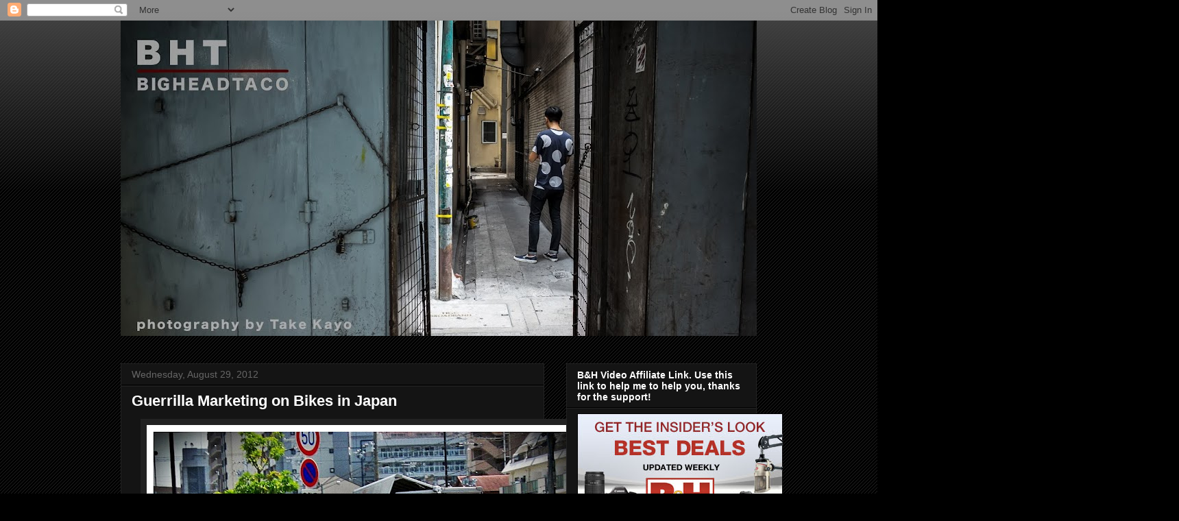

--- FILE ---
content_type: text/html; charset=UTF-8
request_url: https://www.bigheadtaco.com/2012/08/guerrilla-marketing-on-bikes-in-japan.html
body_size: 25796
content:
<!DOCTYPE html>
<html class='v2' dir='ltr' lang='en'>
<head>
<link href='https://www.blogger.com/static/v1/widgets/335934321-css_bundle_v2.css' rel='stylesheet' type='text/css'/>
<meta content='width=1100' name='viewport'/>
<meta content='text/html; charset=UTF-8' http-equiv='Content-Type'/>
<meta content='blogger' name='generator'/>
<link href='https://www.bigheadtaco.com/favicon.ico' rel='icon' type='image/x-icon'/>
<link href='http://www.bigheadtaco.com/2012/08/guerrilla-marketing-on-bikes-in-japan.html' rel='canonical'/>
<link rel="alternate" type="application/atom+xml" title="bigheadtaco.com - Atom" href="https://www.bigheadtaco.com/feeds/posts/default" />
<link rel="alternate" type="application/rss+xml" title="bigheadtaco.com - RSS" href="https://www.bigheadtaco.com/feeds/posts/default?alt=rss" />
<link rel="service.post" type="application/atom+xml" title="bigheadtaco.com - Atom" href="https://www.blogger.com/feeds/8495751177910315025/posts/default" />

<link rel="alternate" type="application/atom+xml" title="bigheadtaco.com - Atom" href="https://www.bigheadtaco.com/feeds/9136257622210012775/comments/default" />
<!--Can't find substitution for tag [blog.ieCssRetrofitLinks]-->
<link href='https://blogger.googleusercontent.com/img/b/R29vZ2xl/AVvXsEg6LFcNxSLuhBTbRxT7XL8n0vBolYkCWxxVDlsrmcXk-t4YjumMPQmffj7Ve7peBMwkG5FO-B3zQd5b_yWhL92bDXnA2C5Yce8Z_hlXjHjw3iMnmA3BaSZ0OTkvewmr0FnTGkaZujx8vu8/s640/Bike+Advertising+in+Osaka.jpg' rel='image_src'/>
<meta content='http://www.bigheadtaco.com/2012/08/guerrilla-marketing-on-bikes-in-japan.html' property='og:url'/>
<meta content='Guerrilla Marketing on Bikes in Japan' property='og:title'/>
<meta content='   Walking in the Umeda district of Osaka, I noticed a group of cyclists all dressed in uniform and obviously advertising something. It easi...' property='og:description'/>
<meta content='https://blogger.googleusercontent.com/img/b/R29vZ2xl/AVvXsEg6LFcNxSLuhBTbRxT7XL8n0vBolYkCWxxVDlsrmcXk-t4YjumMPQmffj7Ve7peBMwkG5FO-B3zQd5b_yWhL92bDXnA2C5Yce8Z_hlXjHjw3iMnmA3BaSZ0OTkvewmr0FnTGkaZujx8vu8/w1200-h630-p-k-no-nu/Bike+Advertising+in+Osaka.jpg' property='og:image'/>
<title>bigheadtaco.com: Guerrilla Marketing on Bikes in Japan</title>
<style id='page-skin-1' type='text/css'><!--
/*
-----------------------------------------------
Blogger Template Style
Name:     Awesome Inc.
Designer: Tina Chen
URL:      tinachen.org
----------------------------------------------- */
/* Content
----------------------------------------------- */
body {
font: normal normal 13px Arial, Tahoma, Helvetica, FreeSans, sans-serif;
color: #ffffff;
background: #000000 url(https://resources.blogblog.com/blogblog/data/1kt/awesomeinc/body_background_dark.png) repeat scroll top left;
}
html body .content-outer {
min-width: 0;
max-width: 100%;
width: 100%;
}
a:link {
text-decoration: none;
color: #888888;
}
a:visited {
text-decoration: none;
color: #444444;
}
a:hover {
text-decoration: underline;
color: #cccccc;
}
.body-fauxcolumn-outer .cap-top {
position: absolute;
z-index: 1;
height: 276px;
width: 100%;
background: transparent url(https://resources.blogblog.com/blogblog/data/1kt/awesomeinc/body_gradient_dark.png) repeat-x scroll top left;
_background-image: none;
}
/* Columns
----------------------------------------------- */
.content-inner {
padding: 0;
}
.header-inner .section {
margin: 0 16px;
}
.tabs-inner .section {
margin: 0 16px;
}
.main-inner {
padding-top: 30px;
}
.main-inner .column-center-inner,
.main-inner .column-left-inner,
.main-inner .column-right-inner {
padding: 0 5px;
}
*+html body .main-inner .column-center-inner {
margin-top: -30px;
}
#layout .main-inner .column-center-inner {
margin-top: 0;
}
/* Header
----------------------------------------------- */
.header-outer {
margin: 0 0 0 0;
background: transparent none repeat scroll 0 0;
}
.Header h1 {
font: normal bold 40px Arial, Tahoma, Helvetica, FreeSans, sans-serif;
color: #ffffff;
text-shadow: 0 0 -1px #000000;
}
.Header h1 a {
color: #ffffff;
}
.Header .description {
font: normal normal 14px Arial, Tahoma, Helvetica, FreeSans, sans-serif;
color: #ffffff;
}
.header-inner .Header .titlewrapper,
.header-inner .Header .descriptionwrapper {
padding-left: 0;
padding-right: 0;
margin-bottom: 0;
}
.header-inner .Header .titlewrapper {
padding-top: 22px;
}
/* Tabs
----------------------------------------------- */
.tabs-outer {
overflow: hidden;
position: relative;
background: #141414 none repeat scroll 0 0;
}
#layout .tabs-outer {
overflow: visible;
}
.tabs-cap-top, .tabs-cap-bottom {
position: absolute;
width: 100%;
border-top: 1px solid #222222;
}
.tabs-cap-bottom {
bottom: 0;
}
.tabs-inner .widget li a {
display: inline-block;
margin: 0;
padding: .6em 1.5em;
font: normal bold 14px Arial, Tahoma, Helvetica, FreeSans, sans-serif;
color: #ffffff;
border-top: 1px solid #222222;
border-bottom: 1px solid #222222;
border-left: 1px solid #222222;
height: 16px;
line-height: 16px;
}
.tabs-inner .widget li:last-child a {
border-right: 1px solid #222222;
}
.tabs-inner .widget li.selected a, .tabs-inner .widget li a:hover {
background: #444444 none repeat-x scroll 0 -100px;
color: #ffffff;
}
/* Headings
----------------------------------------------- */
h2 {
font: normal bold 14px Arial, Tahoma, Helvetica, FreeSans, sans-serif;
color: #ffffff;
}
/* Widgets
----------------------------------------------- */
.main-inner .section {
margin: 0 27px;
padding: 0;
}
.main-inner .column-left-outer,
.main-inner .column-right-outer {
margin-top: 0;
}
#layout .main-inner .column-left-outer,
#layout .main-inner .column-right-outer {
margin-top: 0;
}
.main-inner .column-left-inner,
.main-inner .column-right-inner {
background: transparent none repeat 0 0;
-moz-box-shadow: 0 0 0 rgba(0, 0, 0, .2);
-webkit-box-shadow: 0 0 0 rgba(0, 0, 0, .2);
-goog-ms-box-shadow: 0 0 0 rgba(0, 0, 0, .2);
box-shadow: 0 0 0 rgba(0, 0, 0, .2);
-moz-border-radius: 0;
-webkit-border-radius: 0;
-goog-ms-border-radius: 0;
border-radius: 0;
}
#layout .main-inner .column-left-inner,
#layout .main-inner .column-right-inner {
margin-top: 0;
}
.sidebar .widget {
font: normal normal 14px Arial, Tahoma, Helvetica, FreeSans, sans-serif;
color: #ffffff;
}
.sidebar .widget a:link {
color: #888888;
}
.sidebar .widget a:visited {
color: #444444;
}
.sidebar .widget a:hover {
color: #cccccc;
}
.sidebar .widget h2 {
text-shadow: 0 0 -1px #000000;
}
.main-inner .widget {
background-color: #141414;
border: 1px solid #222222;
padding: 0 15px 15px;
margin: 20px -16px;
-moz-box-shadow: 0 0 0 rgba(0, 0, 0, .2);
-webkit-box-shadow: 0 0 0 rgba(0, 0, 0, .2);
-goog-ms-box-shadow: 0 0 0 rgba(0, 0, 0, .2);
box-shadow: 0 0 0 rgba(0, 0, 0, .2);
-moz-border-radius: 0;
-webkit-border-radius: 0;
-goog-ms-border-radius: 0;
border-radius: 0;
}
.main-inner .widget h2 {
margin: 0 -15px;
padding: .6em 15px .5em;
border-bottom: 1px solid #000000;
}
.footer-inner .widget h2 {
padding: 0 0 .4em;
border-bottom: 1px solid #000000;
}
.main-inner .widget h2 + div, .footer-inner .widget h2 + div {
border-top: 1px solid #222222;
padding-top: 8px;
}
.main-inner .widget .widget-content {
margin: 0 -15px;
padding: 7px 15px 0;
}
.main-inner .widget ul, .main-inner .widget #ArchiveList ul.flat {
margin: -8px -15px 0;
padding: 0;
list-style: none;
}
.main-inner .widget #ArchiveList {
margin: -8px 0 0;
}
.main-inner .widget ul li, .main-inner .widget #ArchiveList ul.flat li {
padding: .5em 15px;
text-indent: 0;
color: #666666;
border-top: 1px solid #222222;
border-bottom: 1px solid #000000;
}
.main-inner .widget #ArchiveList ul li {
padding-top: .25em;
padding-bottom: .25em;
}
.main-inner .widget ul li:first-child, .main-inner .widget #ArchiveList ul.flat li:first-child {
border-top: none;
}
.main-inner .widget ul li:last-child, .main-inner .widget #ArchiveList ul.flat li:last-child {
border-bottom: none;
}
.post-body {
position: relative;
}
.main-inner .widget .post-body ul {
padding: 0 2.5em;
margin: .5em 0;
list-style: disc;
}
.main-inner .widget .post-body ul li {
padding: 0.25em 0;
margin-bottom: .25em;
color: #ffffff;
border: none;
}
.footer-inner .widget ul {
padding: 0;
list-style: none;
}
.widget .zippy {
color: #666666;
}
/* Posts
----------------------------------------------- */
body .main-inner .Blog {
padding: 0;
margin-bottom: 1em;
background-color: transparent;
border: none;
-moz-box-shadow: 0 0 0 rgba(0, 0, 0, 0);
-webkit-box-shadow: 0 0 0 rgba(0, 0, 0, 0);
-goog-ms-box-shadow: 0 0 0 rgba(0, 0, 0, 0);
box-shadow: 0 0 0 rgba(0, 0, 0, 0);
}
.main-inner .section:last-child .Blog:last-child {
padding: 0;
margin-bottom: 1em;
}
.main-inner .widget h2.date-header {
margin: 0 -15px 1px;
padding: 0 0 0 0;
font: normal normal 14px Arial, Tahoma, Helvetica, FreeSans, sans-serif;
color: #666666;
background: transparent none no-repeat scroll top left;
border-top: 0 solid #222222;
border-bottom: 1px solid #000000;
-moz-border-radius-topleft: 0;
-moz-border-radius-topright: 0;
-webkit-border-top-left-radius: 0;
-webkit-border-top-right-radius: 0;
border-top-left-radius: 0;
border-top-right-radius: 0;
position: static;
bottom: 100%;
right: 15px;
text-shadow: 0 0 -1px #000000;
}
.main-inner .widget h2.date-header span {
font: normal normal 14px Arial, Tahoma, Helvetica, FreeSans, sans-serif;
display: block;
padding: .5em 15px;
border-left: 0 solid #222222;
border-right: 0 solid #222222;
}
.date-outer {
position: relative;
margin: 30px 0 20px;
padding: 0 15px;
background-color: #141414;
border: 1px solid #222222;
-moz-box-shadow: 0 0 0 rgba(0, 0, 0, .2);
-webkit-box-shadow: 0 0 0 rgba(0, 0, 0, .2);
-goog-ms-box-shadow: 0 0 0 rgba(0, 0, 0, .2);
box-shadow: 0 0 0 rgba(0, 0, 0, .2);
-moz-border-radius: 0;
-webkit-border-radius: 0;
-goog-ms-border-radius: 0;
border-radius: 0;
}
.date-outer:first-child {
margin-top: 0;
}
.date-outer:last-child {
margin-bottom: 20px;
-moz-border-radius-bottomleft: 0;
-moz-border-radius-bottomright: 0;
-webkit-border-bottom-left-radius: 0;
-webkit-border-bottom-right-radius: 0;
-goog-ms-border-bottom-left-radius: 0;
-goog-ms-border-bottom-right-radius: 0;
border-bottom-left-radius: 0;
border-bottom-right-radius: 0;
}
.date-posts {
margin: 0 -15px;
padding: 0 15px;
clear: both;
}
.post-outer, .inline-ad {
border-top: 1px solid #222222;
margin: 0 -15px;
padding: 15px 15px;
}
.post-outer {
padding-bottom: 10px;
}
.post-outer:first-child {
padding-top: 0;
border-top: none;
}
.post-outer:last-child, .inline-ad:last-child {
border-bottom: none;
}
.post-body {
position: relative;
}
.post-body img {
padding: 8px;
background: #222222;
border: 1px solid transparent;
-moz-box-shadow: 0 0 0 rgba(0, 0, 0, .2);
-webkit-box-shadow: 0 0 0 rgba(0, 0, 0, .2);
box-shadow: 0 0 0 rgba(0, 0, 0, .2);
-moz-border-radius: 0;
-webkit-border-radius: 0;
border-radius: 0;
}
h3.post-title, h4 {
font: normal bold 22px Arial, Tahoma, Helvetica, FreeSans, sans-serif;
color: #ffffff;
}
h3.post-title a {
font: normal bold 22px Arial, Tahoma, Helvetica, FreeSans, sans-serif;
color: #ffffff;
}
h3.post-title a:hover {
color: #cccccc;
text-decoration: underline;
}
.post-header {
margin: 0 0 1em;
}
.post-body {
line-height: 1.4;
}
.post-outer h2 {
color: #ffffff;
}
.post-footer {
margin: 1.5em 0 0;
}
#blog-pager {
padding: 15px;
font-size: 120%;
background-color: #141414;
border: 1px solid #222222;
-moz-box-shadow: 0 0 0 rgba(0, 0, 0, .2);
-webkit-box-shadow: 0 0 0 rgba(0, 0, 0, .2);
-goog-ms-box-shadow: 0 0 0 rgba(0, 0, 0, .2);
box-shadow: 0 0 0 rgba(0, 0, 0, .2);
-moz-border-radius: 0;
-webkit-border-radius: 0;
-goog-ms-border-radius: 0;
border-radius: 0;
-moz-border-radius-topleft: 0;
-moz-border-radius-topright: 0;
-webkit-border-top-left-radius: 0;
-webkit-border-top-right-radius: 0;
-goog-ms-border-top-left-radius: 0;
-goog-ms-border-top-right-radius: 0;
border-top-left-radius: 0;
border-top-right-radius-topright: 0;
margin-top: 1em;
}
.blog-feeds, .post-feeds {
margin: 1em 0;
text-align: center;
color: #ffffff;
}
.blog-feeds a, .post-feeds a {
color: #888888;
}
.blog-feeds a:visited, .post-feeds a:visited {
color: #444444;
}
.blog-feeds a:hover, .post-feeds a:hover {
color: #cccccc;
}
.post-outer .comments {
margin-top: 2em;
}
/* Comments
----------------------------------------------- */
.comments .comments-content .icon.blog-author {
background-repeat: no-repeat;
background-image: url([data-uri]);
}
.comments .comments-content .loadmore a {
border-top: 1px solid #222222;
border-bottom: 1px solid #222222;
}
.comments .continue {
border-top: 2px solid #222222;
}
/* Footer
----------------------------------------------- */
.footer-outer {
margin: -0 0 -1px;
padding: 0 0 0;
color: #ffffff;
overflow: hidden;
}
.footer-fauxborder-left {
border-top: 1px solid #222222;
background: #141414 none repeat scroll 0 0;
-moz-box-shadow: 0 0 0 rgba(0, 0, 0, .2);
-webkit-box-shadow: 0 0 0 rgba(0, 0, 0, .2);
-goog-ms-box-shadow: 0 0 0 rgba(0, 0, 0, .2);
box-shadow: 0 0 0 rgba(0, 0, 0, .2);
margin: 0 -0;
}
/* Mobile
----------------------------------------------- */
body.mobile {
background-size: auto;
}
.mobile .body-fauxcolumn-outer {
background: transparent none repeat scroll top left;
}
*+html body.mobile .main-inner .column-center-inner {
margin-top: 0;
}
.mobile .main-inner .widget {
padding: 0 0 15px;
}
.mobile .main-inner .widget h2 + div,
.mobile .footer-inner .widget h2 + div {
border-top: none;
padding-top: 0;
}
.mobile .footer-inner .widget h2 {
padding: 0.5em 0;
border-bottom: none;
}
.mobile .main-inner .widget .widget-content {
margin: 0;
padding: 7px 0 0;
}
.mobile .main-inner .widget ul,
.mobile .main-inner .widget #ArchiveList ul.flat {
margin: 0 -15px 0;
}
.mobile .main-inner .widget h2.date-header {
right: 0;
}
.mobile .date-header span {
padding: 0.4em 0;
}
.mobile .date-outer:first-child {
margin-bottom: 0;
border: 1px solid #222222;
-moz-border-radius-topleft: 0;
-moz-border-radius-topright: 0;
-webkit-border-top-left-radius: 0;
-webkit-border-top-right-radius: 0;
-goog-ms-border-top-left-radius: 0;
-goog-ms-border-top-right-radius: 0;
border-top-left-radius: 0;
border-top-right-radius: 0;
}
.mobile .date-outer {
border-color: #222222;
border-width: 0 1px 1px;
}
.mobile .date-outer:last-child {
margin-bottom: 0;
}
.mobile .main-inner {
padding: 0;
}
.mobile .header-inner .section {
margin: 0;
}
.mobile .post-outer, .mobile .inline-ad {
padding: 5px 0;
}
.mobile .tabs-inner .section {
margin: 0 10px;
}
.mobile .main-inner .widget h2 {
margin: 0;
padding: 0;
}
.mobile .main-inner .widget h2.date-header span {
padding: 0;
}
.mobile .main-inner .widget .widget-content {
margin: 0;
padding: 7px 0 0;
}
.mobile #blog-pager {
border: 1px solid transparent;
background: #141414 none repeat scroll 0 0;
}
.mobile .main-inner .column-left-inner,
.mobile .main-inner .column-right-inner {
background: transparent none repeat 0 0;
-moz-box-shadow: none;
-webkit-box-shadow: none;
-goog-ms-box-shadow: none;
box-shadow: none;
}
.mobile .date-posts {
margin: 0;
padding: 0;
}
.mobile .footer-fauxborder-left {
margin: 0;
border-top: inherit;
}
.mobile .main-inner .section:last-child .Blog:last-child {
margin-bottom: 0;
}
.mobile-index-contents {
color: #ffffff;
}
.mobile .mobile-link-button {
background: #888888 none repeat scroll 0 0;
}
.mobile-link-button a:link, .mobile-link-button a:visited {
color: #ffffff;
}
.mobile .tabs-inner .PageList .widget-content {
background: transparent;
border-top: 1px solid;
border-color: #222222;
color: #ffffff;
}
.mobile .tabs-inner .PageList .widget-content .pagelist-arrow {
border-left: 1px solid #222222;
}

--></style>
<style id='template-skin-1' type='text/css'><!--
body {
min-width: 960px;
}
.content-outer, .content-fauxcolumn-outer, .region-inner {
min-width: 960px;
max-width: 960px;
_width: 960px;
}
.main-inner .columns {
padding-left: 0;
padding-right: 310px;
}
.main-inner .fauxcolumn-center-outer {
left: 0;
right: 310px;
/* IE6 does not respect left and right together */
_width: expression(this.parentNode.offsetWidth -
parseInt("0") -
parseInt("310px") + 'px');
}
.main-inner .fauxcolumn-left-outer {
width: 0;
}
.main-inner .fauxcolumn-right-outer {
width: 310px;
}
.main-inner .column-left-outer {
width: 0;
right: 100%;
margin-left: -0;
}
.main-inner .column-right-outer {
width: 310px;
margin-right: -310px;
}
#layout {
min-width: 0;
}
#layout .content-outer {
min-width: 0;
width: 800px;
}
#layout .region-inner {
min-width: 0;
width: auto;
}
body#layout div.add_widget {
padding: 8px;
}
body#layout div.add_widget a {
margin-left: 32px;
}
--></style>
<link href='https://www.blogger.com/dyn-css/authorization.css?targetBlogID=8495751177910315025&amp;zx=cac58503-bb3d-4b2d-82ab-6e51f3729585' media='none' onload='if(media!=&#39;all&#39;)media=&#39;all&#39;' rel='stylesheet'/><noscript><link href='https://www.blogger.com/dyn-css/authorization.css?targetBlogID=8495751177910315025&amp;zx=cac58503-bb3d-4b2d-82ab-6e51f3729585' rel='stylesheet'/></noscript>
<meta name='google-adsense-platform-account' content='ca-host-pub-1556223355139109'/>
<meta name='google-adsense-platform-domain' content='blogspot.com'/>

<!-- data-ad-client=ca-pub-4029783939168344 -->

</head>
<body class='loading variant-dark'>
<div class='navbar section' id='navbar' name='Navbar'><div class='widget Navbar' data-version='1' id='Navbar1'><script type="text/javascript">
    function setAttributeOnload(object, attribute, val) {
      if(window.addEventListener) {
        window.addEventListener('load',
          function(){ object[attribute] = val; }, false);
      } else {
        window.attachEvent('onload', function(){ object[attribute] = val; });
      }
    }
  </script>
<div id="navbar-iframe-container"></div>
<script type="text/javascript" src="https://apis.google.com/js/platform.js"></script>
<script type="text/javascript">
      gapi.load("gapi.iframes:gapi.iframes.style.bubble", function() {
        if (gapi.iframes && gapi.iframes.getContext) {
          gapi.iframes.getContext().openChild({
              url: 'https://www.blogger.com/navbar/8495751177910315025?po\x3d9136257622210012775\x26origin\x3dhttps://www.bigheadtaco.com',
              where: document.getElementById("navbar-iframe-container"),
              id: "navbar-iframe"
          });
        }
      });
    </script><script type="text/javascript">
(function() {
var script = document.createElement('script');
script.type = 'text/javascript';
script.src = '//pagead2.googlesyndication.com/pagead/js/google_top_exp.js';
var head = document.getElementsByTagName('head')[0];
if (head) {
head.appendChild(script);
}})();
</script>
</div></div>
<div class='body-fauxcolumns'>
<div class='fauxcolumn-outer body-fauxcolumn-outer'>
<div class='cap-top'>
<div class='cap-left'></div>
<div class='cap-right'></div>
</div>
<div class='fauxborder-left'>
<div class='fauxborder-right'></div>
<div class='fauxcolumn-inner'>
</div>
</div>
<div class='cap-bottom'>
<div class='cap-left'></div>
<div class='cap-right'></div>
</div>
</div>
</div>
<div class='content'>
<div class='content-fauxcolumns'>
<div class='fauxcolumn-outer content-fauxcolumn-outer'>
<div class='cap-top'>
<div class='cap-left'></div>
<div class='cap-right'></div>
</div>
<div class='fauxborder-left'>
<div class='fauxborder-right'></div>
<div class='fauxcolumn-inner'>
</div>
</div>
<div class='cap-bottom'>
<div class='cap-left'></div>
<div class='cap-right'></div>
</div>
</div>
</div>
<div class='content-outer'>
<div class='content-cap-top cap-top'>
<div class='cap-left'></div>
<div class='cap-right'></div>
</div>
<div class='fauxborder-left content-fauxborder-left'>
<div class='fauxborder-right content-fauxborder-right'></div>
<div class='content-inner'>
<header>
<div class='header-outer'>
<div class='header-cap-top cap-top'>
<div class='cap-left'></div>
<div class='cap-right'></div>
</div>
<div class='fauxborder-left header-fauxborder-left'>
<div class='fauxborder-right header-fauxborder-right'></div>
<div class='region-inner header-inner'>
<div class='header section' id='header' name='Header'><div class='widget Header' data-version='1' id='Header1'>
<div id='header-inner'>
<a href='https://www.bigheadtaco.com/' style='display: block'>
<img alt='bigheadtaco.com' height='460px; ' id='Header1_headerimg' src='https://blogger.googleusercontent.com/img/b/R29vZ2xl/AVvXsEhq_l6ODvpJTf2vKXAQuMXN1Cjw5z3zGBlwhBva2D3fuilmWR7c8qdpNhMdU_ecukrVnBJoI2aQXoo8g1y2boW8JEmJLrzM9IoiW8hTfKGxDK0MpcBIPQwoRs88AEskvDXnlSKcz3_7qHeX/s1020-r/BHT+Cover+Photo+with+Logo.jpg' style='display: block' width='1020px; '/>
</a>
<div class='descriptionwrapper'>
<p class='description'><span>
</span></p>
</div>
</div>
</div></div>
</div>
</div>
<div class='header-cap-bottom cap-bottom'>
<div class='cap-left'></div>
<div class='cap-right'></div>
</div>
</div>
</header>
<div class='tabs-outer'>
<div class='tabs-cap-top cap-top'>
<div class='cap-left'></div>
<div class='cap-right'></div>
</div>
<div class='fauxborder-left tabs-fauxborder-left'>
<div class='fauxborder-right tabs-fauxborder-right'></div>
<div class='region-inner tabs-inner'>
<div class='tabs no-items section' id='crosscol' name='Cross-Column'></div>
<div class='tabs no-items section' id='crosscol-overflow' name='Cross-Column 2'></div>
</div>
</div>
<div class='tabs-cap-bottom cap-bottom'>
<div class='cap-left'></div>
<div class='cap-right'></div>
</div>
</div>
<div class='main-outer'>
<div class='main-cap-top cap-top'>
<div class='cap-left'></div>
<div class='cap-right'></div>
</div>
<div class='fauxborder-left main-fauxborder-left'>
<div class='fauxborder-right main-fauxborder-right'></div>
<div class='region-inner main-inner'>
<div class='columns fauxcolumns'>
<div class='fauxcolumn-outer fauxcolumn-center-outer'>
<div class='cap-top'>
<div class='cap-left'></div>
<div class='cap-right'></div>
</div>
<div class='fauxborder-left'>
<div class='fauxborder-right'></div>
<div class='fauxcolumn-inner'>
</div>
</div>
<div class='cap-bottom'>
<div class='cap-left'></div>
<div class='cap-right'></div>
</div>
</div>
<div class='fauxcolumn-outer fauxcolumn-left-outer'>
<div class='cap-top'>
<div class='cap-left'></div>
<div class='cap-right'></div>
</div>
<div class='fauxborder-left'>
<div class='fauxborder-right'></div>
<div class='fauxcolumn-inner'>
</div>
</div>
<div class='cap-bottom'>
<div class='cap-left'></div>
<div class='cap-right'></div>
</div>
</div>
<div class='fauxcolumn-outer fauxcolumn-right-outer'>
<div class='cap-top'>
<div class='cap-left'></div>
<div class='cap-right'></div>
</div>
<div class='fauxborder-left'>
<div class='fauxborder-right'></div>
<div class='fauxcolumn-inner'>
</div>
</div>
<div class='cap-bottom'>
<div class='cap-left'></div>
<div class='cap-right'></div>
</div>
</div>
<!-- corrects IE6 width calculation -->
<div class='columns-inner'>
<div class='column-center-outer'>
<div class='column-center-inner'>
<div class='main section' id='main' name='Main'><div class='widget Blog' data-version='1' id='Blog1'>
<div class='blog-posts hfeed'>

          <div class="date-outer">
        
<h2 class='date-header'><span>Wednesday, August 29, 2012</span></h2>

          <div class="date-posts">
        
<div class='post-outer'>
<div class='post hentry uncustomized-post-template' itemprop='blogPost' itemscope='itemscope' itemtype='http://schema.org/BlogPosting'>
<meta content='https://blogger.googleusercontent.com/img/b/R29vZ2xl/AVvXsEg6LFcNxSLuhBTbRxT7XL8n0vBolYkCWxxVDlsrmcXk-t4YjumMPQmffj7Ve7peBMwkG5FO-B3zQd5b_yWhL92bDXnA2C5Yce8Z_hlXjHjw3iMnmA3BaSZ0OTkvewmr0FnTGkaZujx8vu8/s640/Bike+Advertising+in+Osaka.jpg' itemprop='image_url'/>
<meta content='8495751177910315025' itemprop='blogId'/>
<meta content='9136257622210012775' itemprop='postId'/>
<a name='9136257622210012775'></a>
<h3 class='post-title entry-title' itemprop='name'>
Guerrilla Marketing on Bikes in Japan
</h3>
<div class='post-header'>
<div class='post-header-line-1'></div>
</div>
<div class='post-body entry-content' id='post-body-9136257622210012775' itemprop='description articleBody'>
<div class="separator" style="clear: both; text-align: center;">
<a href="https://blogger.googleusercontent.com/img/b/R29vZ2xl/AVvXsEg6LFcNxSLuhBTbRxT7XL8n0vBolYkCWxxVDlsrmcXk-t4YjumMPQmffj7Ve7peBMwkG5FO-B3zQd5b_yWhL92bDXnA2C5Yce8Z_hlXjHjw3iMnmA3BaSZ0OTkvewmr0FnTGkaZujx8vu8/s1600/Bike+Advertising+in+Osaka.jpg" imageanchor="1" style="margin-left: 1em; margin-right: 1em;"><img border="0" height="640" src="https://blogger.googleusercontent.com/img/b/R29vZ2xl/AVvXsEg6LFcNxSLuhBTbRxT7XL8n0vBolYkCWxxVDlsrmcXk-t4YjumMPQmffj7Ve7peBMwkG5FO-B3zQd5b_yWhL92bDXnA2C5Yce8Z_hlXjHjw3iMnmA3BaSZ0OTkvewmr0FnTGkaZujx8vu8/s640/Bike+Advertising+in+Osaka.jpg" width="640" /></a></div>
<br />
<b><span style="font-family: Arial,Helvetica,sans-serif;">Walking in the Umeda district of Osaka, I noticed a group of cyclists all dressed in uniform and obviously advertising something. It easily caught my attention, as it did everyone else, hence a successful guerrilla marketing concept: a bike parade!! It says "Children 110 Yen" (approx $1.45USD) so I assume it's some sort of entrance price for an amusement park or something like that?&nbsp;</span></b><br />
<br />
<br />
<b><span style="font-family: Arial,Helvetica,sans-serif;">None of them looked happy riding their bikes though, but it was a bit of a warm day. Or perhaps it was the basket in the front? If I got paid to ride around in circles all day, I would be happy!! In fact, I'd be ringing my bell too!! Imagine each bell had a different tone, and they were playing a tune while riding around? Now that would have been cool! Ride on Osaka!!</span></b><br />
<div style='clear: both;'></div>
</div>
<div class='post-footer'>
<div class='post-footer-line post-footer-line-1'>
<span class='post-author vcard'>
</span>
<span class='post-timestamp'>
</span>
<span class='post-comment-link'>
</span>
<span class='post-icons'>
<span class='item-action'>
<a href='https://www.blogger.com/email-post/8495751177910315025/9136257622210012775' title='Email Post'>
<img alt='' class='icon-action' height='13' src='https://resources.blogblog.com/img/icon18_email.gif' width='18'/>
</a>
</span>
<span class='item-control blog-admin pid-1117301081'>
<a href='https://www.blogger.com/post-edit.g?blogID=8495751177910315025&postID=9136257622210012775&from=pencil' title='Edit Post'>
<img alt='' class='icon-action' height='18' src='https://resources.blogblog.com/img/icon18_edit_allbkg.gif' width='18'/>
</a>
</span>
</span>
<div class='post-share-buttons goog-inline-block'>
<a class='goog-inline-block share-button sb-email' href='https://www.blogger.com/share-post.g?blogID=8495751177910315025&postID=9136257622210012775&target=email' target='_blank' title='Email This'><span class='share-button-link-text'>Email This</span></a><a class='goog-inline-block share-button sb-blog' href='https://www.blogger.com/share-post.g?blogID=8495751177910315025&postID=9136257622210012775&target=blog' onclick='window.open(this.href, "_blank", "height=270,width=475"); return false;' target='_blank' title='BlogThis!'><span class='share-button-link-text'>BlogThis!</span></a><a class='goog-inline-block share-button sb-twitter' href='https://www.blogger.com/share-post.g?blogID=8495751177910315025&postID=9136257622210012775&target=twitter' target='_blank' title='Share to X'><span class='share-button-link-text'>Share to X</span></a><a class='goog-inline-block share-button sb-facebook' href='https://www.blogger.com/share-post.g?blogID=8495751177910315025&postID=9136257622210012775&target=facebook' onclick='window.open(this.href, "_blank", "height=430,width=640"); return false;' target='_blank' title='Share to Facebook'><span class='share-button-link-text'>Share to Facebook</span></a><a class='goog-inline-block share-button sb-pinterest' href='https://www.blogger.com/share-post.g?blogID=8495751177910315025&postID=9136257622210012775&target=pinterest' target='_blank' title='Share to Pinterest'><span class='share-button-link-text'>Share to Pinterest</span></a>
</div>
</div>
<div class='post-footer-line post-footer-line-2'>
<span class='post-labels'>
Labels:
<a href='https://www.bigheadtaco.com/search/label/bike' rel='tag'>bike</a>,
<a href='https://www.bigheadtaco.com/search/label/Canon%20SD700is' rel='tag'>Canon SD700is</a>,
<a href='https://www.bigheadtaco.com/search/label/Japan' rel='tag'>Japan</a>,
<a href='https://www.bigheadtaco.com/search/label/people' rel='tag'>people</a>,
<a href='https://www.bigheadtaco.com/search/label/signage' rel='tag'>signage</a>
</span>
</div>
<div class='post-footer-line post-footer-line-3'>
<span class='post-location'>
</span>
</div>
</div>
</div>
<div class='comments' id='comments'>
<a name='comments'></a>
<h4>26 comments:</h4>
<div class='comments-content'>
<script async='async' src='' type='text/javascript'></script>
<script type='text/javascript'>
    (function() {
      var items = null;
      var msgs = null;
      var config = {};

// <![CDATA[
      var cursor = null;
      if (items && items.length > 0) {
        cursor = parseInt(items[items.length - 1].timestamp) + 1;
      }

      var bodyFromEntry = function(entry) {
        var text = (entry &&
                    ((entry.content && entry.content.$t) ||
                     (entry.summary && entry.summary.$t))) ||
            '';
        if (entry && entry.gd$extendedProperty) {
          for (var k in entry.gd$extendedProperty) {
            if (entry.gd$extendedProperty[k].name == 'blogger.contentRemoved') {
              return '<span class="deleted-comment">' + text + '</span>';
            }
          }
        }
        return text;
      }

      var parse = function(data) {
        cursor = null;
        var comments = [];
        if (data && data.feed && data.feed.entry) {
          for (var i = 0, entry; entry = data.feed.entry[i]; i++) {
            var comment = {};
            // comment ID, parsed out of the original id format
            var id = /blog-(\d+).post-(\d+)/.exec(entry.id.$t);
            comment.id = id ? id[2] : null;
            comment.body = bodyFromEntry(entry);
            comment.timestamp = Date.parse(entry.published.$t) + '';
            if (entry.author && entry.author.constructor === Array) {
              var auth = entry.author[0];
              if (auth) {
                comment.author = {
                  name: (auth.name ? auth.name.$t : undefined),
                  profileUrl: (auth.uri ? auth.uri.$t : undefined),
                  avatarUrl: (auth.gd$image ? auth.gd$image.src : undefined)
                };
              }
            }
            if (entry.link) {
              if (entry.link[2]) {
                comment.link = comment.permalink = entry.link[2].href;
              }
              if (entry.link[3]) {
                var pid = /.*comments\/default\/(\d+)\?.*/.exec(entry.link[3].href);
                if (pid && pid[1]) {
                  comment.parentId = pid[1];
                }
              }
            }
            comment.deleteclass = 'item-control blog-admin';
            if (entry.gd$extendedProperty) {
              for (var k in entry.gd$extendedProperty) {
                if (entry.gd$extendedProperty[k].name == 'blogger.itemClass') {
                  comment.deleteclass += ' ' + entry.gd$extendedProperty[k].value;
                } else if (entry.gd$extendedProperty[k].name == 'blogger.displayTime') {
                  comment.displayTime = entry.gd$extendedProperty[k].value;
                }
              }
            }
            comments.push(comment);
          }
        }
        return comments;
      };

      var paginator = function(callback) {
        if (hasMore()) {
          var url = config.feed + '?alt=json&v=2&orderby=published&reverse=false&max-results=50';
          if (cursor) {
            url += '&published-min=' + new Date(cursor).toISOString();
          }
          window.bloggercomments = function(data) {
            var parsed = parse(data);
            cursor = parsed.length < 50 ? null
                : parseInt(parsed[parsed.length - 1].timestamp) + 1
            callback(parsed);
            window.bloggercomments = null;
          }
          url += '&callback=bloggercomments';
          var script = document.createElement('script');
          script.type = 'text/javascript';
          script.src = url;
          document.getElementsByTagName('head')[0].appendChild(script);
        }
      };
      var hasMore = function() {
        return !!cursor;
      };
      var getMeta = function(key, comment) {
        if ('iswriter' == key) {
          var matches = !!comment.author
              && comment.author.name == config.authorName
              && comment.author.profileUrl == config.authorUrl;
          return matches ? 'true' : '';
        } else if ('deletelink' == key) {
          return config.baseUri + '/comment/delete/'
               + config.blogId + '/' + comment.id;
        } else if ('deleteclass' == key) {
          return comment.deleteclass;
        }
        return '';
      };

      var replybox = null;
      var replyUrlParts = null;
      var replyParent = undefined;

      var onReply = function(commentId, domId) {
        if (replybox == null) {
          // lazily cache replybox, and adjust to suit this style:
          replybox = document.getElementById('comment-editor');
          if (replybox != null) {
            replybox.height = '250px';
            replybox.style.display = 'block';
            replyUrlParts = replybox.src.split('#');
          }
        }
        if (replybox && (commentId !== replyParent)) {
          replybox.src = '';
          document.getElementById(domId).insertBefore(replybox, null);
          replybox.src = replyUrlParts[0]
              + (commentId ? '&parentID=' + commentId : '')
              + '#' + replyUrlParts[1];
          replyParent = commentId;
        }
      };

      var hash = (window.location.hash || '#').substring(1);
      var startThread, targetComment;
      if (/^comment-form_/.test(hash)) {
        startThread = hash.substring('comment-form_'.length);
      } else if (/^c[0-9]+$/.test(hash)) {
        targetComment = hash.substring(1);
      }

      // Configure commenting API:
      var configJso = {
        'maxDepth': config.maxThreadDepth
      };
      var provider = {
        'id': config.postId,
        'data': items,
        'loadNext': paginator,
        'hasMore': hasMore,
        'getMeta': getMeta,
        'onReply': onReply,
        'rendered': true,
        'initComment': targetComment,
        'initReplyThread': startThread,
        'config': configJso,
        'messages': msgs
      };

      var render = function() {
        if (window.goog && window.goog.comments) {
          var holder = document.getElementById('comment-holder');
          window.goog.comments.render(holder, provider);
        }
      };

      // render now, or queue to render when library loads:
      if (window.goog && window.goog.comments) {
        render();
      } else {
        window.goog = window.goog || {};
        window.goog.comments = window.goog.comments || {};
        window.goog.comments.loadQueue = window.goog.comments.loadQueue || [];
        window.goog.comments.loadQueue.push(render);
      }
    })();
// ]]>
  </script>
<div id='comment-holder'>
<div class="comment-thread toplevel-thread"><ol id="top-ra"><li class="comment" id="c3999485917144227465"><div class="avatar-image-container"><img src="//www.blogger.com/img/blogger_logo_round_35.png" alt=""/></div><div class="comment-block"><div class="comment-header"><cite class="user"><a href="https://www.blogger.com/profile/15806489783712970992" rel="nofollow">DavidT</a></cite><span class="icon user "></span><span class="datetime secondary-text"><a rel="nofollow" href="https://www.bigheadtaco.com/2012/08/guerrilla-marketing-on-bikes-in-japan.html?showComment=1362538368942#c3999485917144227465">March 5, 2013 at 6:52&#8239;PM</a></span></div><p class="comment-content">Strolled across your blog after you posted a photo of Acme Cafe - a friend of mine works there.<br><br>Anyways, the yellow signs on these fellow&#39;s bikes are actually something much more benign than a geuralla marketing campaign. They&#39;re advertising #110, a kid&#39;s help line for distressed kids or just those who want to talk.<br><br>Lovely pictures. Thanks for sharing!</p><span class="comment-actions secondary-text"><a class="comment-reply" target="_self" data-comment-id="3999485917144227465">Reply</a><span class="item-control blog-admin blog-admin pid-914270266"><a target="_self" href="https://www.blogger.com/comment/delete/8495751177910315025/3999485917144227465">Delete</a></span></span></div><div class="comment-replies"><div id="c3999485917144227465-rt" class="comment-thread inline-thread hidden"><span class="thread-toggle thread-expanded"><span class="thread-arrow"></span><span class="thread-count"><a target="_self">Replies</a></span></span><ol id="c3999485917144227465-ra" class="thread-chrome thread-expanded"><div></div><div id="c3999485917144227465-continue" class="continue"><a class="comment-reply" target="_self" data-comment-id="3999485917144227465">Reply</a></div></ol></div></div><div class="comment-replybox-single" id="c3999485917144227465-ce"></div></li><li class="comment" id="c198747015217231189"><div class="avatar-image-container"><img src="//blogger.googleusercontent.com/img/b/R29vZ2xl/AVvXsEi-c6cUbOQpXfH0m9JaiqEkbXFT1svdM0JTQQBVd9qzTE1rsjTcLF5mfdOC5yAJdYf5XqNe1XapfFqXMimEaTKq6JLNKRocTdewFTmMay7ykVJZobMrJ53Y2C1g0Eya9Q/s45-c/*" alt=""/></div><div class="comment-block"><div class="comment-header"><cite class="user"><a href="https://www.blogger.com/profile/07287168567380301421" rel="nofollow">Bigheadtaco</a></cite><span class="icon user blog-author"></span><span class="datetime secondary-text"><a rel="nofollow" href="https://www.bigheadtaco.com/2012/08/guerrilla-marketing-on-bikes-in-japan.html?showComment=1371138876215#c198747015217231189">June 13, 2013 at 8:54&#8239;AM</a></span></div><p class="comment-content">Hey DavidT, thanks for the info...and sorry for the late reply.</p><span class="comment-actions secondary-text"><a class="comment-reply" target="_self" data-comment-id="198747015217231189">Reply</a><span class="item-control blog-admin blog-admin pid-1117301081"><a target="_self" href="https://www.blogger.com/comment/delete/8495751177910315025/198747015217231189">Delete</a></span></span></div><div class="comment-replies"><div id="c198747015217231189-rt" class="comment-thread inline-thread hidden"><span class="thread-toggle thread-expanded"><span class="thread-arrow"></span><span class="thread-count"><a target="_self">Replies</a></span></span><ol id="c198747015217231189-ra" class="thread-chrome thread-expanded"><div></div><div id="c198747015217231189-continue" class="continue"><a class="comment-reply" target="_self" data-comment-id="198747015217231189">Reply</a></div></ol></div></div><div class="comment-replybox-single" id="c198747015217231189-ce"></div></li><li class="comment" id="c1627066771089114957"><div class="avatar-image-container"><img src="//www.blogger.com/img/blogger_logo_round_35.png" alt=""/></div><div class="comment-block"><div class="comment-header"><cite class="user"><a href="https://www.blogger.com/profile/13794042927622982699" rel="nofollow">kevin</a></cite><span class="icon user "></span><span class="datetime secondary-text"><a rel="nofollow" href="https://www.bigheadtaco.com/2012/08/guerrilla-marketing-on-bikes-in-japan.html?showComment=1511377863847#c1627066771089114957">November 22, 2017 at 11:11&#8239;AM</a></span></div><p class="comment-content">How visit an individual posts or remarks and their general action all in all assumes a noteworthy part in influencer focusing as it serves to foresee potential reach before a battle is begun. <a href="https://www.paxfax.com/" rel="nofollow">Broadcast Fax</a><br></p><span class="comment-actions secondary-text"><a class="comment-reply" target="_self" data-comment-id="1627066771089114957">Reply</a><span class="item-control blog-admin blog-admin pid-1547879136"><a target="_self" href="https://www.blogger.com/comment/delete/8495751177910315025/1627066771089114957">Delete</a></span></span></div><div class="comment-replies"><div id="c1627066771089114957-rt" class="comment-thread inline-thread hidden"><span class="thread-toggle thread-expanded"><span class="thread-arrow"></span><span class="thread-count"><a target="_self">Replies</a></span></span><ol id="c1627066771089114957-ra" class="thread-chrome thread-expanded"><div></div><div id="c1627066771089114957-continue" class="continue"><a class="comment-reply" target="_self" data-comment-id="1627066771089114957">Reply</a></div></ol></div></div><div class="comment-replybox-single" id="c1627066771089114957-ce"></div></li><li class="comment" id="c416703667532643499"><div class="avatar-image-container"><img src="//blogger.googleusercontent.com/img/b/R29vZ2xl/AVvXsEi6A1o5zZZlw85iMhufm09ojLBt1NCALnOO32IYk1quG-CWG0juNj1A1VG-Rv_MVIsRd69-_5IMWluwfwVSZG-GmwLfbVXCotgpZVzbx8dc6ihHkrNefKxPEmrXylwrDDo/s45-c/105846489-1554998037536katiebouman.jpg" alt=""/></div><div class="comment-block"><div class="comment-header"><cite class="user"><a href="https://www.blogger.com/profile/10148028990041792924" rel="nofollow">Lynna Conner</a></cite><span class="icon user "></span><span class="datetime secondary-text"><a rel="nofollow" href="https://www.bigheadtaco.com/2012/08/guerrilla-marketing-on-bikes-in-japan.html?showComment=1513108847896#c416703667532643499">December 12, 2017 at 12:00&#8239;PM</a></span></div><p class="comment-content">Yah, because it has only two wheels, <a href="http://bikebio.com/best-bikes-college-students-reviews-unlimited-buying-guide/" rel="nofollow">review</a> if you can balance it, it will be better for you, other wise it is very dangerous because you are open on bikes, if any car or motor can hit you, after that you will be on ground. </p><span class="comment-actions secondary-text"><a class="comment-reply" target="_self" data-comment-id="416703667532643499">Reply</a><span class="item-control blog-admin blog-admin pid-1476523435"><a target="_self" href="https://www.blogger.com/comment/delete/8495751177910315025/416703667532643499">Delete</a></span></span></div><div class="comment-replies"><div id="c416703667532643499-rt" class="comment-thread inline-thread hidden"><span class="thread-toggle thread-expanded"><span class="thread-arrow"></span><span class="thread-count"><a target="_self">Replies</a></span></span><ol id="c416703667532643499-ra" class="thread-chrome thread-expanded"><div></div><div id="c416703667532643499-continue" class="continue"><a class="comment-reply" target="_self" data-comment-id="416703667532643499">Reply</a></div></ol></div></div><div class="comment-replybox-single" id="c416703667532643499-ce"></div></li><li class="comment" id="c6206884798040741868"><div class="avatar-image-container"><img src="//www.blogger.com/img/blogger_logo_round_35.png" alt=""/></div><div class="comment-block"><div class="comment-header"><cite class="user"><a href="https://www.blogger.com/profile/10434750061328639664" rel="nofollow">Sjaden</a></cite><span class="icon user "></span><span class="datetime secondary-text"><a rel="nofollow" href="https://www.bigheadtaco.com/2012/08/guerrilla-marketing-on-bikes-in-japan.html?showComment=1544346723851#c6206884798040741868">December 9, 2018 at 1:12&#8239;AM</a></span></div><p class="comment-content">A complaint which I am given day by day as I communicate with prospects and converse with individuals about Social Media Marketing is &quot;I have attempted SM marketing before and it didn&#39;t work&quot; <br><a href="https://smartsocials.net/" rel="nofollow">https://smartsocials.net/</a><br></p><span class="comment-actions secondary-text"><a class="comment-reply" target="_self" data-comment-id="6206884798040741868">Reply</a><span class="item-control blog-admin blog-admin pid-487029352"><a target="_self" href="https://www.blogger.com/comment/delete/8495751177910315025/6206884798040741868">Delete</a></span></span></div><div class="comment-replies"><div id="c6206884798040741868-rt" class="comment-thread inline-thread hidden"><span class="thread-toggle thread-expanded"><span class="thread-arrow"></span><span class="thread-count"><a target="_self">Replies</a></span></span><ol id="c6206884798040741868-ra" class="thread-chrome thread-expanded"><div></div><div id="c6206884798040741868-continue" class="continue"><a class="comment-reply" target="_self" data-comment-id="6206884798040741868">Reply</a></div></ol></div></div><div class="comment-replybox-single" id="c6206884798040741868-ce"></div></li><li class="comment" id="c6855913214646625490"><div class="avatar-image-container"><img src="//resources.blogblog.com/img/blank.gif" alt=""/></div><div class="comment-block"><div class="comment-header"><cite class="user"><a href="https://www.marketing1on1.com/" rel="nofollow">online marketing</a></cite><span class="icon user "></span><span class="datetime secondary-text"><a rel="nofollow" href="https://www.bigheadtaco.com/2012/08/guerrilla-marketing-on-bikes-in-japan.html?showComment=1544423637580#c6855913214646625490">December 9, 2018 at 10:33&#8239;PM</a></span></div><p class="comment-content">It simply says, &#8220;Social media marketing is the process of gaining website traffic or attention through social media sites.&#8221; ... Social media marketing is the process of creating content that you have tailored to the context of each individual social media platform in order to drive user engagement and sharing.<br></p><span class="comment-actions secondary-text"><a class="comment-reply" target="_self" data-comment-id="6855913214646625490">Reply</a><span class="item-control blog-admin blog-admin pid-838094155"><a target="_self" href="https://www.blogger.com/comment/delete/8495751177910315025/6855913214646625490">Delete</a></span></span></div><div class="comment-replies"><div id="c6855913214646625490-rt" class="comment-thread inline-thread hidden"><span class="thread-toggle thread-expanded"><span class="thread-arrow"></span><span class="thread-count"><a target="_self">Replies</a></span></span><ol id="c6855913214646625490-ra" class="thread-chrome thread-expanded"><div></div><div id="c6855913214646625490-continue" class="continue"><a class="comment-reply" target="_self" data-comment-id="6855913214646625490">Reply</a></div></ol></div></div><div class="comment-replybox-single" id="c6855913214646625490-ce"></div></li><li class="comment" id="c3998250651884671055"><div class="avatar-image-container"><img src="//www.blogger.com/img/blogger_logo_round_35.png" alt=""/></div><div class="comment-block"><div class="comment-header"><cite class="user"><a href="https://www.blogger.com/profile/10827891522895473356" rel="nofollow">Mental health Centennial</a></cite><span class="icon user "></span><span class="datetime secondary-text"><a rel="nofollow" href="https://www.bigheadtaco.com/2012/08/guerrilla-marketing-on-bikes-in-japan.html?showComment=1546667876905#c3998250651884671055">January 4, 2019 at 9:57&#8239;PM</a></span></div><p class="comment-content">thanks for the tips and information..i really appreciate it.. <a href="https://publiclab.org/profile/BestFixedBikes" rel="nofollow">caroll gunnell</a><br></p><span class="comment-actions secondary-text"><a class="comment-reply" target="_self" data-comment-id="3998250651884671055">Reply</a><span class="item-control blog-admin blog-admin pid-2024873248"><a target="_self" href="https://www.blogger.com/comment/delete/8495751177910315025/3998250651884671055">Delete</a></span></span></div><div class="comment-replies"><div id="c3998250651884671055-rt" class="comment-thread inline-thread hidden"><span class="thread-toggle thread-expanded"><span class="thread-arrow"></span><span class="thread-count"><a target="_self">Replies</a></span></span><ol id="c3998250651884671055-ra" class="thread-chrome thread-expanded"><div></div><div id="c3998250651884671055-continue" class="continue"><a class="comment-reply" target="_self" data-comment-id="3998250651884671055">Reply</a></div></ol></div></div><div class="comment-replybox-single" id="c3998250651884671055-ce"></div></li><li class="comment" id="c3753177501062776192"><div class="avatar-image-container"><img src="//www.blogger.com/img/blogger_logo_round_35.png" alt=""/></div><div class="comment-block"><div class="comment-header"><cite class="user"><a href="https://www.blogger.com/profile/08494511491880269822" rel="nofollow">Alex John</a></cite><span class="icon user "></span><span class="datetime secondary-text"><a rel="nofollow" href="https://www.bigheadtaco.com/2012/08/guerrilla-marketing-on-bikes-in-japan.html?showComment=1546709397648#c3753177501062776192">January 5, 2019 at 9:29&#8239;AM</a></span></div><p class="comment-content">Presently there are extra factors that are nowadays considered to be the greatest lifeline of the business online market.<br><a href="https://socialener.com" rel="nofollow">https://socialener.com</a><br></p><span class="comment-actions secondary-text"><a class="comment-reply" target="_self" data-comment-id="3753177501062776192">Reply</a><span class="item-control blog-admin blog-admin pid-1747682442"><a target="_self" href="https://www.blogger.com/comment/delete/8495751177910315025/3753177501062776192">Delete</a></span></span></div><div class="comment-replies"><div id="c3753177501062776192-rt" class="comment-thread inline-thread hidden"><span class="thread-toggle thread-expanded"><span class="thread-arrow"></span><span class="thread-count"><a target="_self">Replies</a></span></span><ol id="c3753177501062776192-ra" class="thread-chrome thread-expanded"><div></div><div id="c3753177501062776192-continue" class="continue"><a class="comment-reply" target="_self" data-comment-id="3753177501062776192">Reply</a></div></ol></div></div><div class="comment-replybox-single" id="c3753177501062776192-ce"></div></li><li class="comment" id="c6055076825085424492"><div class="avatar-image-container"><img src="//blogger.googleusercontent.com/img/b/R29vZ2xl/AVvXsEiY6mdec_qu_cBit46VRiT-CbHt0ay4fuzm4Ozhnr1U5LOCMTVmhsYevM-kOt6dxIo6e-abAU2nimu6df0T8GpKlV_19hWyT32W1Ojq7yvczDA8P4NrzwMqg9rUAxNOtXc/s45-c/Max-Smith.jpg" alt=""/></div><div class="comment-block"><div class="comment-header"><cite class="user"><a href="https://www.blogger.com/profile/00268614025572458298" rel="nofollow">max simth</a></cite><span class="icon user "></span><span class="datetime secondary-text"><a rel="nofollow" href="https://www.bigheadtaco.com/2012/08/guerrilla-marketing-on-bikes-in-japan.html?showComment=1550690766650#c6055076825085424492">February 20, 2019 at 11:26&#8239;AM</a></span></div><p class="comment-content">A debt of gratitude is in order for your data, it was truly exceptionally helpfull..  <a href="https://www.bestmtbreviews.com" rel="nofollow">best mtb review</a><br></p><span class="comment-actions secondary-text"><a class="comment-reply" target="_self" data-comment-id="6055076825085424492">Reply</a><span class="item-control blog-admin blog-admin pid-1384436822"><a target="_self" href="https://www.blogger.com/comment/delete/8495751177910315025/6055076825085424492">Delete</a></span></span></div><div class="comment-replies"><div id="c6055076825085424492-rt" class="comment-thread inline-thread hidden"><span class="thread-toggle thread-expanded"><span class="thread-arrow"></span><span class="thread-count"><a target="_self">Replies</a></span></span><ol id="c6055076825085424492-ra" class="thread-chrome thread-expanded"><div></div><div id="c6055076825085424492-continue" class="continue"><a class="comment-reply" target="_self" data-comment-id="6055076825085424492">Reply</a></div></ol></div></div><div class="comment-replybox-single" id="c6055076825085424492-ce"></div></li><li class="comment" id="c1462479867170209253"><div class="avatar-image-container"><img src="//www.blogger.com/img/blogger_logo_round_35.png" alt=""/></div><div class="comment-block"><div class="comment-header"><cite class="user"><a href="https://www.blogger.com/profile/17114830181976949834" rel="nofollow">The Blogger</a></cite><span class="icon user "></span><span class="datetime secondary-text"><a rel="nofollow" href="https://www.bigheadtaco.com/2012/08/guerrilla-marketing-on-bikes-in-japan.html?showComment=1550940643140#c1462479867170209253">February 23, 2019 at 8:50&#8239;AM</a></span></div><p class="comment-content">As development propels, online video marketing is making a colossal hit among online organization promotions as web client propensities alterations to like visual marketing techniques over traditional content based choices. <a href="https://pxm.com.au" rel="nofollow">pxm</a><br></p><span class="comment-actions secondary-text"><a class="comment-reply" target="_self" data-comment-id="1462479867170209253">Reply</a><span class="item-control blog-admin blog-admin pid-812710289"><a target="_self" href="https://www.blogger.com/comment/delete/8495751177910315025/1462479867170209253">Delete</a></span></span></div><div class="comment-replies"><div id="c1462479867170209253-rt" class="comment-thread inline-thread hidden"><span class="thread-toggle thread-expanded"><span class="thread-arrow"></span><span class="thread-count"><a target="_self">Replies</a></span></span><ol id="c1462479867170209253-ra" class="thread-chrome thread-expanded"><div></div><div id="c1462479867170209253-continue" class="continue"><a class="comment-reply" target="_self" data-comment-id="1462479867170209253">Reply</a></div></ol></div></div><div class="comment-replybox-single" id="c1462479867170209253-ce"></div></li><li class="comment" id="c6108004520374447361"><div class="avatar-image-container"><img src="//www.blogger.com/img/blogger_logo_round_35.png" alt=""/></div><div class="comment-block"><div class="comment-header"><cite class="user"><a href="https://www.blogger.com/profile/01904158096782201345" rel="nofollow">Taylor </a></cite><span class="icon user "></span><span class="datetime secondary-text"><a rel="nofollow" href="https://www.bigheadtaco.com/2012/08/guerrilla-marketing-on-bikes-in-japan.html?showComment=1551195450942#c6108004520374447361">February 26, 2019 at 7:37&#8239;AM</a></span></div><p class="comment-content">Sweep Tool for Monitors/Codes <a href="https://shop.mycustomhotwheels.com/product/harley-davidson-decals/" rel="nofollow">Harley Decals</a><br><br></p><span class="comment-actions secondary-text"><a class="comment-reply" target="_self" data-comment-id="6108004520374447361">Reply</a><span class="item-control blog-admin blog-admin pid-1847119559"><a target="_self" href="https://www.blogger.com/comment/delete/8495751177910315025/6108004520374447361">Delete</a></span></span></div><div class="comment-replies"><div id="c6108004520374447361-rt" class="comment-thread inline-thread hidden"><span class="thread-toggle thread-expanded"><span class="thread-arrow"></span><span class="thread-count"><a target="_self">Replies</a></span></span><ol id="c6108004520374447361-ra" class="thread-chrome thread-expanded"><div></div><div id="c6108004520374447361-continue" class="continue"><a class="comment-reply" target="_self" data-comment-id="6108004520374447361">Reply</a></div></ol></div></div><div class="comment-replybox-single" id="c6108004520374447361-ce"></div></li><li class="comment" id="c7955247901829270366"><div class="avatar-image-container"><img src="//www.blogger.com/img/blogger_logo_round_35.png" alt=""/></div><div class="comment-block"><div class="comment-header"><cite class="user"><a href="https://www.blogger.com/profile/13509944265802494039" rel="nofollow">buy anastrozole</a></cite><span class="icon user "></span><span class="datetime secondary-text"><a rel="nofollow" href="https://www.bigheadtaco.com/2012/08/guerrilla-marketing-on-bikes-in-japan.html?showComment=1551460211855#c7955247901829270366">March 1, 2019 at 9:10&#8239;AM</a></span></div><p class="comment-content">I adore your publish. Let me turn up to come back to examine for new threads. Nice post. <a href="https://pt141peptides.webgarden.com/" rel="nofollow">best pt 141 peptides</a><br><br></p><span class="comment-actions secondary-text"><a class="comment-reply" target="_self" data-comment-id="7955247901829270366">Reply</a><span class="item-control blog-admin blog-admin pid-387415013"><a target="_self" href="https://www.blogger.com/comment/delete/8495751177910315025/7955247901829270366">Delete</a></span></span></div><div class="comment-replies"><div id="c7955247901829270366-rt" class="comment-thread inline-thread hidden"><span class="thread-toggle thread-expanded"><span class="thread-arrow"></span><span class="thread-count"><a target="_self">Replies</a></span></span><ol id="c7955247901829270366-ra" class="thread-chrome thread-expanded"><div></div><div id="c7955247901829270366-continue" class="continue"><a class="comment-reply" target="_self" data-comment-id="7955247901829270366">Reply</a></div></ol></div></div><div class="comment-replybox-single" id="c7955247901829270366-ce"></div></li><li class="comment" id="c1600988197475473739"><div class="avatar-image-container"><img src="//www.blogger.com/img/blogger_logo_round_35.png" alt=""/></div><div class="comment-block"><div class="comment-header"><cite class="user"><a href="https://www.blogger.com/profile/02227078337629720979" rel="nofollow">Windows Iso Hub</a></cite><span class="icon user "></span><span class="datetime secondary-text"><a rel="nofollow" href="https://www.bigheadtaco.com/2012/08/guerrilla-marketing-on-bikes-in-japan.html?showComment=1551935413280#c1600988197475473739">March 6, 2019 at 9:10&#8239;PM</a></span></div><p class="comment-content">Download the free version <a href="https://windowsisohub.com/" rel="nofollow"> windowsisohub.com </a> </p><span class="comment-actions secondary-text"><a class="comment-reply" target="_self" data-comment-id="1600988197475473739">Reply</a><span class="item-control blog-admin blog-admin pid-1041970267"><a target="_self" href="https://www.blogger.com/comment/delete/8495751177910315025/1600988197475473739">Delete</a></span></span></div><div class="comment-replies"><div id="c1600988197475473739-rt" class="comment-thread inline-thread hidden"><span class="thread-toggle thread-expanded"><span class="thread-arrow"></span><span class="thread-count"><a target="_self">Replies</a></span></span><ol id="c1600988197475473739-ra" class="thread-chrome thread-expanded"><div></div><div id="c1600988197475473739-continue" class="continue"><a class="comment-reply" target="_self" data-comment-id="1600988197475473739">Reply</a></div></ol></div></div><div class="comment-replybox-single" id="c1600988197475473739-ce"></div></li><li class="comment" id="c1952408552815710444"><div class="avatar-image-container"><img src="//www.blogger.com/img/blogger_logo_round_35.png" alt=""/></div><div class="comment-block"><div class="comment-header"><cite class="user"><a href="https://www.blogger.com/profile/09891017095423817308" rel="nofollow">DFC SEO</a></cite><span class="icon user "></span><span class="datetime secondary-text"><a rel="nofollow" href="https://www.bigheadtaco.com/2012/08/guerrilla-marketing-on-bikes-in-japan.html?showComment=1553427489722#c1952408552815710444">March 24, 2019 at 4:38&#8239;AM</a></span></div><p class="comment-content">Efficiently written information. It will be profitable to anybody who utilizes it, counting me. Keep up the good work. For certain I will review out more posts day in and day out. <a href="https://www.cabbagetreesolutions.com/spanish-audio-transcription/" rel="nofollow">Spanish transcription services</a><br></p><span class="comment-actions secondary-text"><a class="comment-reply" target="_self" data-comment-id="1952408552815710444">Reply</a><span class="item-control blog-admin blog-admin pid-1729965526"><a target="_self" href="https://www.blogger.com/comment/delete/8495751177910315025/1952408552815710444">Delete</a></span></span></div><div class="comment-replies"><div id="c1952408552815710444-rt" class="comment-thread inline-thread hidden"><span class="thread-toggle thread-expanded"><span class="thread-arrow"></span><span class="thread-count"><a target="_self">Replies</a></span></span><ol id="c1952408552815710444-ra" class="thread-chrome thread-expanded"><div></div><div id="c1952408552815710444-continue" class="continue"><a class="comment-reply" target="_self" data-comment-id="1952408552815710444">Reply</a></div></ol></div></div><div class="comment-replybox-single" id="c1952408552815710444-ce"></div></li><li class="comment" id="c594848309691928420"><div class="avatar-image-container"><img src="//www.blogger.com/img/blogger_logo_round_35.png" alt=""/></div><div class="comment-block"><div class="comment-header"><cite class="user"><a href="https://www.blogger.com/profile/00695550838039477295" rel="nofollow">Shawn</a></cite><span class="icon user "></span><span class="datetime secondary-text"><a rel="nofollow" href="https://www.bigheadtaco.com/2012/08/guerrilla-marketing-on-bikes-in-japan.html?showComment=1569411584992#c594848309691928420">September 25, 2019 at 4:39&#8239;AM</a></span></div><p class="comment-content">As an industry, we could quickly establish benchmarks for success - not just based on our personal experiences- but in the collective experiences of very clear strategies laid bare for everyone to dissect.<a href="https://www.exclusivewebdesign.co.uk/web-designer-developer-nuneaton/" rel="nofollow">web designer nuneaton</a><br><br></p><span class="comment-actions secondary-text"><a class="comment-reply" target="_self" data-comment-id="594848309691928420">Reply</a><span class="item-control blog-admin blog-admin pid-1713702479"><a target="_self" href="https://www.blogger.com/comment/delete/8495751177910315025/594848309691928420">Delete</a></span></span></div><div class="comment-replies"><div id="c594848309691928420-rt" class="comment-thread inline-thread hidden"><span class="thread-toggle thread-expanded"><span class="thread-arrow"></span><span class="thread-count"><a target="_self">Replies</a></span></span><ol id="c594848309691928420-ra" class="thread-chrome thread-expanded"><div></div><div id="c594848309691928420-continue" class="continue"><a class="comment-reply" target="_self" data-comment-id="594848309691928420">Reply</a></div></ol></div></div><div class="comment-replybox-single" id="c594848309691928420-ce"></div></li><li class="comment" id="c7157541256907924225"><div class="avatar-image-container"><img src="//blogger.googleusercontent.com/img/b/R29vZ2xl/AVvXsEghociVtqHeRBD4Oz86s-AROXgXt1OkllB8zbwsoS8WAjhrUUHQHgwrVrtExQRLp0nUAxVjMmmM0tVVX70dbmHNIUfzMXpA_f8KHhcWXOUmjA_9A61_ERC5lj28HMJAdPM/s45-c/download+1.jpg" alt=""/></div><div class="comment-block"><div class="comment-header"><cite class="user"><a href="https://www.blogger.com/profile/14598058396076026111" rel="nofollow">Richard H. Black</a></cite><span class="icon user "></span><span class="datetime secondary-text"><a rel="nofollow" href="https://www.bigheadtaco.com/2012/08/guerrilla-marketing-on-bikes-in-japan.html?showComment=1570726825063#c7157541256907924225">October 10, 2019 at 10:00&#8239;AM</a></span></div><p class="comment-content">We are really grateful for your blog post. You will find a lot of approaches after visiting your post. I was exactly searching for. Thanks for such post and please keep it up. Great work. <a href="https://www.justanotherpanel.com" rel="nofollow">first reseller panel</a><br></p><span class="comment-actions secondary-text"><a class="comment-reply" target="_self" data-comment-id="7157541256907924225">Reply</a><span class="item-control blog-admin blog-admin pid-1120418053"><a target="_self" href="https://www.blogger.com/comment/delete/8495751177910315025/7157541256907924225">Delete</a></span></span></div><div class="comment-replies"><div id="c7157541256907924225-rt" class="comment-thread inline-thread hidden"><span class="thread-toggle thread-expanded"><span class="thread-arrow"></span><span class="thread-count"><a target="_self">Replies</a></span></span><ol id="c7157541256907924225-ra" class="thread-chrome thread-expanded"><div></div><div id="c7157541256907924225-continue" class="continue"><a class="comment-reply" target="_self" data-comment-id="7157541256907924225">Reply</a></div></ol></div></div><div class="comment-replybox-single" id="c7157541256907924225-ce"></div></li><li class="comment" id="c3213939080175803486"><div class="avatar-image-container"><img src="//www.blogger.com/img/blogger_logo_round_35.png" alt=""/></div><div class="comment-block"><div class="comment-header"><cite class="user"><a href="https://www.blogger.com/profile/15091554548640878807" rel="nofollow">king of seo</a></cite><span class="icon user "></span><span class="datetime secondary-text"><a rel="nofollow" href="https://www.bigheadtaco.com/2012/08/guerrilla-marketing-on-bikes-in-japan.html?showComment=1570891880347#c3213939080175803486">October 12, 2019 at 7:51&#8239;AM</a></span></div><p class="comment-content">Adore how magnificently every word is composed with appropriate adjust.<br><a href="https://zigz.io/" rel="nofollow">trade bot</a><br></p><span class="comment-actions secondary-text"><a class="comment-reply" target="_self" data-comment-id="3213939080175803486">Reply</a><span class="item-control blog-admin blog-admin pid-925592832"><a target="_self" href="https://www.blogger.com/comment/delete/8495751177910315025/3213939080175803486">Delete</a></span></span></div><div class="comment-replies"><div id="c3213939080175803486-rt" class="comment-thread inline-thread hidden"><span class="thread-toggle thread-expanded"><span class="thread-arrow"></span><span class="thread-count"><a target="_self">Replies</a></span></span><ol id="c3213939080175803486-ra" class="thread-chrome thread-expanded"><div></div><div id="c3213939080175803486-continue" class="continue"><a class="comment-reply" target="_self" data-comment-id="3213939080175803486">Reply</a></div></ol></div></div><div class="comment-replybox-single" id="c3213939080175803486-ce"></div></li><li class="comment" id="c8729933243782268721"><div class="avatar-image-container"><img src="//www.blogger.com/img/blogger_logo_round_35.png" alt=""/></div><div class="comment-block"><div class="comment-header"><cite class="user"><a href="https://www.blogger.com/profile/09001152979693960229" rel="nofollow">Lewis</a></cite><span class="icon user "></span><span class="datetime secondary-text"><a rel="nofollow" href="https://www.bigheadtaco.com/2012/08/guerrilla-marketing-on-bikes-in-japan.html?showComment=1571251773659#c8729933243782268721">October 16, 2019 at 11:49&#8239;AM</a></span></div><p class="comment-content">On the off chance that you&#39;ve gotten your work done and found a practical method to arrive at your market, run the promotion in any event two additional occasions before you assess the outcomes.<a href="https://seodc.net/" rel="nofollow">SEO DC</a><br></p><span class="comment-actions secondary-text"><a class="comment-reply" target="_self" data-comment-id="8729933243782268721">Reply</a><span class="item-control blog-admin blog-admin pid-1545476688"><a target="_self" href="https://www.blogger.com/comment/delete/8495751177910315025/8729933243782268721">Delete</a></span></span></div><div class="comment-replies"><div id="c8729933243782268721-rt" class="comment-thread inline-thread hidden"><span class="thread-toggle thread-expanded"><span class="thread-arrow"></span><span class="thread-count"><a target="_self">Replies</a></span></span><ol id="c8729933243782268721-ra" class="thread-chrome thread-expanded"><div></div><div id="c8729933243782268721-continue" class="continue"><a class="comment-reply" target="_self" data-comment-id="8729933243782268721">Reply</a></div></ol></div></div><div class="comment-replybox-single" id="c8729933243782268721-ce"></div></li><li class="comment" id="c4716253056053438120"><div class="avatar-image-container"><img src="//www.blogger.com/img/blogger_logo_round_35.png" alt=""/></div><div class="comment-block"><div class="comment-header"><cite class="user"><a href="https://www.blogger.com/profile/16381773006623181221" rel="nofollow">Peter</a></cite><span class="icon user "></span><span class="datetime secondary-text"><a rel="nofollow" href="https://www.bigheadtaco.com/2012/08/guerrilla-marketing-on-bikes-in-japan.html?showComment=1572617670978#c4716253056053438120">November 1, 2019 at 7:14&#8239;AM</a></span></div><p class="comment-content">Should likewise recognize and build up the vital methodologies to profit on the web.<a href="https://adfluencer.de/influencer" rel="nofollow">fluencer</a><br></p><span class="comment-actions secondary-text"><a class="comment-reply" target="_self" data-comment-id="4716253056053438120">Reply</a><span class="item-control blog-admin blog-admin pid-287020936"><a target="_self" href="https://www.blogger.com/comment/delete/8495751177910315025/4716253056053438120">Delete</a></span></span></div><div class="comment-replies"><div id="c4716253056053438120-rt" class="comment-thread inline-thread hidden"><span class="thread-toggle thread-expanded"><span class="thread-arrow"></span><span class="thread-count"><a target="_self">Replies</a></span></span><ol id="c4716253056053438120-ra" class="thread-chrome thread-expanded"><div></div><div id="c4716253056053438120-continue" class="continue"><a class="comment-reply" target="_self" data-comment-id="4716253056053438120">Reply</a></div></ol></div></div><div class="comment-replybox-single" id="c4716253056053438120-ce"></div></li><li class="comment" id="c8577730446188896097"><div class="avatar-image-container"><img src="//www.blogger.com/img/blogger_logo_round_35.png" alt=""/></div><div class="comment-block"><div class="comment-header"><cite class="user"><a href="https://www.blogger.com/profile/09001152979693960229" rel="nofollow">Lewis</a></cite><span class="icon user "></span><span class="datetime secondary-text"><a rel="nofollow" href="https://www.bigheadtaco.com/2012/08/guerrilla-marketing-on-bikes-in-japan.html?showComment=1573585636719#c8577730446188896097">November 12, 2019 at 11:07&#8239;AM</a></span></div><p class="comment-content">By the time you complete the course, you will have a clear vision and mission to implement digital marketing and make the best out of it to impart new heights to your business.<a href="https://mix.com/ronaldbanilov" rel="nofollow">ronald banilov</a><br></p><span class="comment-actions secondary-text"><a class="comment-reply" target="_self" data-comment-id="8577730446188896097">Reply</a><span class="item-control blog-admin blog-admin pid-1545476688"><a target="_self" href="https://www.blogger.com/comment/delete/8495751177910315025/8577730446188896097">Delete</a></span></span></div><div class="comment-replies"><div id="c8577730446188896097-rt" class="comment-thread inline-thread hidden"><span class="thread-toggle thread-expanded"><span class="thread-arrow"></span><span class="thread-count"><a target="_self">Replies</a></span></span><ol id="c8577730446188896097-ra" class="thread-chrome thread-expanded"><div></div><div id="c8577730446188896097-continue" class="continue"><a class="comment-reply" target="_self" data-comment-id="8577730446188896097">Reply</a></div></ol></div></div><div class="comment-replybox-single" id="c8577730446188896097-ce"></div></li><li class="comment" id="c5582625149744897234"><div class="avatar-image-container"><img src="//www.blogger.com/img/blogger_logo_round_35.png" alt=""/></div><div class="comment-block"><div class="comment-header"><cite class="user"><a href="https://www.blogger.com/profile/14936743429785809589" rel="nofollow">D. James Anderson</a></cite><span class="icon user "></span><span class="datetime secondary-text"><a rel="nofollow" href="https://www.bigheadtaco.com/2012/08/guerrilla-marketing-on-bikes-in-japan.html?showComment=1573898769974#c5582625149744897234">November 16, 2019 at 2:06&#8239;AM</a></span></div><p class="comment-content">In any case, it&#39;s significant that you remember about your neighborhood SEO endeavors also.<a href="https://seowebdesign.be/" rel="nofollow">Webdesign</a><br></p><span class="comment-actions secondary-text"><a class="comment-reply" target="_self" data-comment-id="5582625149744897234">Reply</a><span class="item-control blog-admin blog-admin pid-1638031158"><a target="_self" href="https://www.blogger.com/comment/delete/8495751177910315025/5582625149744897234">Delete</a></span></span></div><div class="comment-replies"><div id="c5582625149744897234-rt" class="comment-thread inline-thread hidden"><span class="thread-toggle thread-expanded"><span class="thread-arrow"></span><span class="thread-count"><a target="_self">Replies</a></span></span><ol id="c5582625149744897234-ra" class="thread-chrome thread-expanded"><div></div><div id="c5582625149744897234-continue" class="continue"><a class="comment-reply" target="_self" data-comment-id="5582625149744897234">Reply</a></div></ol></div></div><div class="comment-replybox-single" id="c5582625149744897234-ce"></div></li><li class="comment" id="c4868887957051331647"><div class="avatar-image-container"><img src="//resources.blogblog.com/img/blank.gif" alt=""/></div><div class="comment-block"><div class="comment-header"><cite class="user"><a href="https://www.instafollowers.co/buy-instagram-views" rel="nofollow">buy instagram views</a></cite><span class="icon user "></span><span class="datetime secondary-text"><a rel="nofollow" href="https://www.bigheadtaco.com/2012/08/guerrilla-marketing-on-bikes-in-japan.html?showComment=1574338457826#c4868887957051331647">November 21, 2019 at 4:14&#8239;AM</a></span></div><p class="comment-content">You should buy Instagram views because Instagram mainly being a photo-sharing platform quickly realized that they had to incorporate videos into the app to catch up to the more prominent video platforms.</p><span class="comment-actions secondary-text"><a class="comment-reply" target="_self" data-comment-id="4868887957051331647">Reply</a><span class="item-control blog-admin blog-admin pid-838094155"><a target="_self" href="https://www.blogger.com/comment/delete/8495751177910315025/4868887957051331647">Delete</a></span></span></div><div class="comment-replies"><div id="c4868887957051331647-rt" class="comment-thread inline-thread hidden"><span class="thread-toggle thread-expanded"><span class="thread-arrow"></span><span class="thread-count"><a target="_self">Replies</a></span></span><ol id="c4868887957051331647-ra" class="thread-chrome thread-expanded"><div></div><div id="c4868887957051331647-continue" class="continue"><a class="comment-reply" target="_self" data-comment-id="4868887957051331647">Reply</a></div></ol></div></div><div class="comment-replybox-single" id="c4868887957051331647-ce"></div></li><li class="comment" id="c8785303949248725918"><div class="avatar-image-container"><img src="//www.blogger.com/img/blogger_logo_round_35.png" alt=""/></div><div class="comment-block"><div class="comment-header"><cite class="user"><a href="https://www.blogger.com/profile/00020979319705793429" rel="nofollow">Faiza Jee</a></cite><span class="icon user "></span><span class="datetime secondary-text"><a rel="nofollow" href="https://www.bigheadtaco.com/2012/08/guerrilla-marketing-on-bikes-in-japan.html?showComment=1578053285400#c8785303949248725918">January 3, 2020 at 4:08&#8239;AM</a></span></div><p class="comment-content">I like your post. It is good to see you verbalize from the heart and clarity on this important subject can be easily observed... <a href="https://onesourcedirectmarketing.com" rel="nofollow">postal mail advertising</a><br></p><span class="comment-actions secondary-text"><a class="comment-reply" target="_self" data-comment-id="8785303949248725918">Reply</a><span class="item-control blog-admin blog-admin pid-668759411"><a target="_self" href="https://www.blogger.com/comment/delete/8495751177910315025/8785303949248725918">Delete</a></span></span></div><div class="comment-replies"><div id="c8785303949248725918-rt" class="comment-thread inline-thread hidden"><span class="thread-toggle thread-expanded"><span class="thread-arrow"></span><span class="thread-count"><a target="_self">Replies</a></span></span><ol id="c8785303949248725918-ra" class="thread-chrome thread-expanded"><div></div><div id="c8785303949248725918-continue" class="continue"><a class="comment-reply" target="_self" data-comment-id="8785303949248725918">Reply</a></div></ol></div></div><div class="comment-replybox-single" id="c8785303949248725918-ce"></div></li><li class="comment" id="c279866668161076237"><div class="avatar-image-container"><img src="//www.blogger.com/img/blogger_logo_round_35.png" alt=""/></div><div class="comment-block"><div class="comment-header"><cite class="user"><a href="https://www.blogger.com/profile/09001152979693960229" rel="nofollow">Lewis</a></cite><span class="icon user "></span><span class="datetime secondary-text"><a rel="nofollow" href="https://www.bigheadtaco.com/2012/08/guerrilla-marketing-on-bikes-in-japan.html?showComment=1578421374019#c279866668161076237">January 7, 2020 at 10:22&#8239;AM</a></span></div><p class="comment-content">There are various categories of the marketing, but there are two main segment, first being the traditional marketing &amp; second, being the digital marketing. <a href="http://calgaryseocompany.blogspot.com/" rel="nofollow">Calgary search engine optimization experts</a><br></p><span class="comment-actions secondary-text"><a class="comment-reply" target="_self" data-comment-id="279866668161076237">Reply</a><span class="item-control blog-admin blog-admin pid-1545476688"><a target="_self" href="https://www.blogger.com/comment/delete/8495751177910315025/279866668161076237">Delete</a></span></span></div><div class="comment-replies"><div id="c279866668161076237-rt" class="comment-thread inline-thread hidden"><span class="thread-toggle thread-expanded"><span class="thread-arrow"></span><span class="thread-count"><a target="_self">Replies</a></span></span><ol id="c279866668161076237-ra" class="thread-chrome thread-expanded"><div></div><div id="c279866668161076237-continue" class="continue"><a class="comment-reply" target="_self" data-comment-id="279866668161076237">Reply</a></div></ol></div></div><div class="comment-replybox-single" id="c279866668161076237-ce"></div></li><li class="comment" id="c4672313316711191815"><div class="avatar-image-container"><img src="//blogger.googleusercontent.com/img/b/R29vZ2xl/AVvXsEhIaWGvScsGJXhakzwBwX-U2IIah1My2rUzt_KM0Qim5PIgsxWo3U8XgATW1A5pqXMsly_XWMt2Gb9xyoskr_PZ2KcV78L2atcz7gMxFXtQk_1jzrQ6Bg4viCxpdxaP6DM/s45-c/images+%281%29.png" alt=""/></div><div class="comment-block"><div class="comment-header"><cite class="user"><a href="https://www.blogger.com/profile/17090300155295526037" rel="nofollow">kenwood</a></cite><span class="icon user "></span><span class="datetime secondary-text"><a rel="nofollow" href="https://www.bigheadtaco.com/2012/08/guerrilla-marketing-on-bikes-in-japan.html?showComment=1578603904671#c4672313316711191815">January 9, 2020 at 1:05&#8239;PM</a></span></div><p class="comment-content">SEO is not dead. <a href="https://www.fiverr.com/backlinks_tree/do-your-website-niche-relevant-blog-comment-backlinks" rel="nofollow">off page seo</a> &quot;Off page&quot; SEO refers to another SEO practice that is done &quot;off the pages&quot; of a website so as to maximize its performance in the search engines for targeted keywords.<br></p><span class="comment-actions secondary-text"><a class="comment-reply" target="_self" data-comment-id="4672313316711191815">Reply</a><span class="item-control blog-admin blog-admin pid-1579584116"><a target="_self" href="https://www.blogger.com/comment/delete/8495751177910315025/4672313316711191815">Delete</a></span></span></div><div class="comment-replies"><div id="c4672313316711191815-rt" class="comment-thread inline-thread hidden"><span class="thread-toggle thread-expanded"><span class="thread-arrow"></span><span class="thread-count"><a target="_self">Replies</a></span></span><ol id="c4672313316711191815-ra" class="thread-chrome thread-expanded"><div></div><div id="c4672313316711191815-continue" class="continue"><a class="comment-reply" target="_self" data-comment-id="4672313316711191815">Reply</a></div></ol></div></div><div class="comment-replybox-single" id="c4672313316711191815-ce"></div></li><li class="comment" id="c3143035164925160229"><div class="avatar-image-container"><img src="//www.blogger.com/img/blogger_logo_round_35.png" alt=""/></div><div class="comment-block"><div class="comment-header"><cite class="user"><a href="https://www.blogger.com/profile/04282277249728542966" rel="nofollow">Muhammad Hassan</a></cite><span class="icon user "></span><span class="datetime secondary-text"><a rel="nofollow" href="https://www.bigheadtaco.com/2012/08/guerrilla-marketing-on-bikes-in-japan.html?showComment=1579280996546#c3143035164925160229">January 17, 2020 at 9:09&#8239;AM</a></span></div><p class="comment-content">Without fail, your writing style is top professional; even your website also looks amazing thank you for posting. <a href="https://corum8.com/marketing-services.html" rel="nofollow">Startup</a><br></p><span class="comment-actions secondary-text"><a class="comment-reply" target="_self" data-comment-id="3143035164925160229">Reply</a><span class="item-control blog-admin blog-admin pid-638737144"><a target="_self" href="https://www.blogger.com/comment/delete/8495751177910315025/3143035164925160229">Delete</a></span></span></div><div class="comment-replies"><div id="c3143035164925160229-rt" class="comment-thread inline-thread hidden"><span class="thread-toggle thread-expanded"><span class="thread-arrow"></span><span class="thread-count"><a target="_self">Replies</a></span></span><ol id="c3143035164925160229-ra" class="thread-chrome thread-expanded"><div></div><div id="c3143035164925160229-continue" class="continue"><a class="comment-reply" target="_self" data-comment-id="3143035164925160229">Reply</a></div></ol></div></div><div class="comment-replybox-single" id="c3143035164925160229-ce"></div></li></ol><div id="top-continue" class="continue"><a class="comment-reply" target="_self">Add comment</a></div><div class="comment-replybox-thread" id="top-ce"></div><div class="loadmore hidden" data-post-id="9136257622210012775"><a target="_self">Load more...</a></div></div>
</div>
</div>
<p class='comment-footer'>
<div class='comment-form'>
<a name='comment-form'></a>
<p>
</p>
<p>Note: Only a member of this blog may post a comment.</p>
<a href='https://www.blogger.com/comment/frame/8495751177910315025?po=9136257622210012775&hl=en&saa=85391&origin=https://www.bigheadtaco.com' id='comment-editor-src'></a>
<iframe allowtransparency='true' class='blogger-iframe-colorize blogger-comment-from-post' frameborder='0' height='410px' id='comment-editor' name='comment-editor' src='' width='100%'></iframe>
<script src='https://www.blogger.com/static/v1/jsbin/2830521187-comment_from_post_iframe.js' type='text/javascript'></script>
<script type='text/javascript'>
      BLOG_CMT_createIframe('https://www.blogger.com/rpc_relay.html');
    </script>
</div>
</p>
<div id='backlinks-container'>
<div id='Blog1_backlinks-container'>
</div>
</div>
</div>
</div>

        </div></div>
      
</div>
<div class='blog-pager' id='blog-pager'>
<span id='blog-pager-newer-link'>
<a class='blog-pager-newer-link' href='https://www.bigheadtaco.com/2012/08/5-string-bass-street-performer-in.html' id='Blog1_blog-pager-newer-link' title='Newer Post'>Newer Post</a>
</span>
<span id='blog-pager-older-link'>
<a class='blog-pager-older-link' href='https://www.bigheadtaco.com/2012/08/girls-doubling-on-bicycle-in-osaka.html' id='Blog1_blog-pager-older-link' title='Older Post'>Older Post</a>
</span>
<a class='home-link' href='https://www.bigheadtaco.com/'>Home</a>
</div>
<div class='clear'></div>
<div class='post-feeds'>
<div class='feed-links'>
Subscribe to:
<a class='feed-link' href='https://www.bigheadtaco.com/feeds/9136257622210012775/comments/default' target='_blank' type='application/atom+xml'>Post Comments (Atom)</a>
</div>
</div>
</div></div>
</div>
</div>
<div class='column-left-outer'>
<div class='column-left-inner'>
<aside>
</aside>
</div>
</div>
<div class='column-right-outer'>
<div class='column-right-inner'>
<aside>
<div class='sidebar section' id='sidebar-right-1'><div class='widget HTML' data-version='1' id='HTML4'>
<h2 class='title'>B&amp;H Video Affiliate Link. Use this link to help me to help you, thanks for the support!</h2>
<div class='widget-content'>
<a href="http://www.bhphotovideo.com/c/buy/Great-Deals/ci/16478/N/4280521071+30/view/GRID?BI=20855&KW=&KBID=16766&img=best-deals-4.jpg">
<img src="https://lh3.googleusercontent.com/blogger_img_proxy/AEn0k_t7XJnS77IijS5oZi7IvoDH_z8fjmvIz1VQNLNCxDwMJ9AcVJyA-eMzGq4MaW_AECWB0jtDwi2zJAQ5bHpmWTgppPWLrfcaA-co5W-75B5RNCxhLPRazMDHyvvKk1woqzL9bbDECRY=s0-d" border="0"></a>
<img src="https://lh3.googleusercontent.com/blogger_img_proxy/AEn0k_v6269VSUsOH9kocAPEoHO4kpStiX8g7aCdspTAjaQ3xACIsQeozwVpO89um0ZI0fhmrbB5Rx6xaYSDpK9FeEmyQqqnesuZc74pmq7A60FADem-Z5SMHQ9HUWsNOawae9SYYJLXvaJ2-_N2mEHV2Q=s0-d" border="0">
</div>
<div class='clear'></div>
</div><div class='widget HTML' data-version='1' id='HTML3'>
<h2 class='title'>Advertising links and donations help keep this website alive. Your support is very much appreciated!</h2>
<div class='widget-content'>
<form action="https://www.paypal.com/cgi-bin/webscr" method="post" target="_top">
<input type="hidden" name="cmd" value="_s-xclick" />
<input type="hidden" name="hosted_button_id" value="YA4VTE2KTAX26" />
<input type="image" src="https://www.paypalobjects.com/en_US/i/btn/btn_donateCC_LG.gif" border="0" name="submit" alt="PayPal - The safer, easier way to pay online!" />
<img alt="" border="0" src="https://www.paypalobjects.com/en_US/i/scr/pixel.gif" width="1" height="1" />
</form>
</div>
<div class='clear'></div>
</div><div class='widget Label' data-version='1' id='Label1'>
<h2>Main Categories</h2>
<div class='widget-content list-label-widget-content'>
<ul>
<li>
<a dir='ltr' href='https://www.bigheadtaco.com/search/label/Leica'>Leica</a>
<span dir='ltr'>(33)</span>
</li>
<li>
<a dir='ltr' href='https://www.bigheadtaco.com/search/label/Ricoh'>Ricoh</a>
<span dir='ltr'>(20)</span>
</li>
<li>
<a dir='ltr' href='https://www.bigheadtaco.com/search/label/Tokyo-X-Vario'>Tokyo-X-Vario</a>
<span dir='ltr'>(13)</span>
</li>
<li>
<a dir='ltr' href='https://www.bigheadtaco.com/search/label/YouTube'>YouTube</a>
<span dir='ltr'>(20)</span>
</li>
<li>
<a dir='ltr' href='https://www.bigheadtaco.com/search/label/camera%20review'>camera review</a>
<span dir='ltr'>(88)</span>
</li>
<li>
<a dir='ltr' href='https://www.bigheadtaco.com/search/label/fujifilm'>fujifilm</a>
<span dir='ltr'>(56)</span>
</li>
<li>
<a dir='ltr' href='https://www.bigheadtaco.com/search/label/lens%20review'>lens review</a>
<span dir='ltr'>(24)</span>
</li>
<li>
<a dir='ltr' href='https://www.bigheadtaco.com/search/label/street%20photography'>street photography</a>
<span dir='ltr'>(27)</span>
</li>
<li>
<a dir='ltr' href='https://www.bigheadtaco.com/search/label/street%20photography%20101'>street photography 101</a>
<span dir='ltr'>(11)</span>
</li>
</ul>
<div class='clear'></div>
</div>
</div><div class='widget FeaturedPost' data-version='1' id='FeaturedPost1'>
<h2 class='title'>Featured Post</h2>
<div class='post-summary'>
<h3><a href='https://www.bigheadtaco.com/2016/02/non-review-ricoh-gr-ii-in-hong-kong.html'>Non-Review: The Ricoh GR II in Hong Kong</a></h3>
<img class='image' src='https://blogger.googleusercontent.com/img/b/R29vZ2xl/AVvXsEiTElj60LlqvJXazSbm534Ei7TPojBowzE_JTojiR-uev92qZAUPoQUV2si4FjI57Zt-atbR2_oyuSIaZyp0u-RCBula-NE0NaMCaGfUeU1eK6Zh_z2ye2GHzd5Jc2hpgf8DwqKua-sBYHW/s640/R0000385-1+copy.jpg'/>
</div>
<style type='text/css'>
    .image {
      width: 100%;
    }
  </style>
<div class='clear'></div>
</div><div class='widget BlogSearch' data-version='1' id='BlogSearch1'>
<h2 class='title'>Search This Blog</h2>
<div class='widget-content'>
<div id='BlogSearch1_form'>
<form action='https://www.bigheadtaco.com/search' class='gsc-search-box' target='_top'>
<table cellpadding='0' cellspacing='0' class='gsc-search-box'>
<tbody>
<tr>
<td class='gsc-input'>
<input autocomplete='off' class='gsc-input' name='q' size='10' title='search' type='text' value=''/>
</td>
<td class='gsc-search-button'>
<input class='gsc-search-button' title='search' type='submit' value='Search'/>
</td>
</tr>
</tbody>
</table>
</form>
</div>
</div>
<div class='clear'></div>
</div><div class='widget PopularPosts' data-version='1' id='PopularPosts1'>
<h2>Popular Posts</h2>
<div class='widget-content popular-posts'>
<ul>
<li>
<div class='item-thumbnail-only'>
<div class='item-thumbnail'>
<a href='https://www.bigheadtaco.com/2013/07/review-ricoh-gr-d-iv-still-great-camera.html' target='_blank'>
<img alt='' border='0' src='https://blogger.googleusercontent.com/img/b/R29vZ2xl/AVvXsEgK3g_24MCKYjS0qAaYw9pr1jfwLL-OzfLWhwix8aGOBpaICLRbwAxTGadUoxeFJ7fGHcyjWlR4JDucet7oedfG3ahVrB-ybDURqhtpfCC-dbF71m_ICGRwK7U95YrOpq9_2iKvkLTJtws/w72-h72-p-k-no-nu/R0020073b.JPG'/>
</a>
</div>
<div class='item-title'><a href='https://www.bigheadtaco.com/2013/07/review-ricoh-gr-d-iv-still-great-camera.html'>Review: Ricoh GR D IV still a Great Camera!</a></div>
</div>
<div style='clear: both;'></div>
</li>
<li>
<div class='item-thumbnail-only'>
<div class='item-thumbnail'>
<a href='https://www.bigheadtaco.com/2016/01/fujifilm-x70-ricoh-gr-destroyer.html' target='_blank'>
<img alt='' border='0' src='https://blogger.googleusercontent.com/img/b/R29vZ2xl/AVvXsEgK9p9wn6b9AgP8Ld-P89GaD53lgjuagNzv12GHE1K9E8DbwtggLfcLHkMB9sx_8ERJMTOWsU559qtQfLCuzDxy5X6Dl5NrE91czqLooY_Hexz3cAKbdla-P8y8WozfsROblj5V6Y_lsMrt/w72-h72-p-k-no-nu/DSCF7197-2.jpg'/>
</a>
</div>
<div class='item-title'><a href='https://www.bigheadtaco.com/2016/01/fujifilm-x70-ricoh-gr-destroyer.html'>Fujifilm X70: Ricoh GR Destroyer?</a></div>
</div>
<div style='clear: both;'></div>
</li>
<li>
<div class='item-thumbnail-only'>
<div class='item-thumbnail'>
<a href='https://www.bigheadtaco.com/2024/11/cooph-x-bigheadtaco-ltd-ed-orange.html' target='_blank'>
<img alt='' border='0' src='https://lh3.googleusercontent.com/blogger_img_proxy/AEn0k_t-emLwB1Us-m8E8ATc0mVpYTmz3GMvOIvqS8y9AhbWCtRAkGpMxBtw8cWd1RZ1JwOK0VwpWKR19LzzREtQLsv5hiCP-0zCmRrunpoNkLeJ53R0=w72-h72-n-k-no-nu'/>
</a>
</div>
<div class='item-title'><a href='https://www.bigheadtaco.com/2024/11/cooph-x-bigheadtaco-ltd-ed-orange.html'>COOPH x BIGHEADTACO Ltd Ed. Orange Armour Rope Strap.</a></div>
</div>
<div style='clear: both;'></div>
</li>
<li>
<div class='item-thumbnail-only'>
<div class='item-thumbnail'>
<a href='https://www.bigheadtaco.com/2024/12/bht-chinatown-confessions-episode-01.html' target='_blank'>
<img alt='' border='0' src='https://lh3.googleusercontent.com/blogger_img_proxy/AEn0k_sr27ncqQcghrKTzKlsaw3QxaAq-h0vlwGYpt8Uw8C3y8Fwvr3vV7oMexduvQBOoFAtjrJ_dl47DEnjF2NvdKqRd4-FMf2GOLTCfqUpTSYzLSczvg=w72-h72-n-k-no-nu'/>
</a>
</div>
<div class='item-title'><a href='https://www.bigheadtaco.com/2024/12/bht-chinatown-confessions-episode-01.html'>BHT Chinatown Confessions Episode 01</a></div>
</div>
<div style='clear: both;'></div>
</li>
<li>
<div class='item-thumbnail-only'>
<div class='item-thumbnail'>
<a href='https://www.bigheadtaco.com/2024/11/peak-design-outdoor-sling-7l-their-best.html' target='_blank'>
<img alt='' border='0' src='https://lh3.googleusercontent.com/blogger_img_proxy/AEn0k_vw5SqUxrcSFfNxPm5v52YmZv3cf1AtvdSgud38o9szfCw82PSnYoiRwXYcb-cuBEQ4CXeAiy6dm_UFIZtBuq1wDWWxBkowWtdlyEUOYP9wye6hxw=w72-h72-n-k-no-nu'/>
</a>
</div>
<div class='item-title'><a href='https://www.bigheadtaco.com/2024/11/peak-design-outdoor-sling-7l-their-best.html'>Peak Design Outdoor Sling 7L: Their Best Camera Sling For Under $90?</a></div>
</div>
<div style='clear: both;'></div>
</li>
<li>
<div class='item-thumbnail-only'>
<div class='item-thumbnail'>
<a href='https://www.bigheadtaco.com/2024/08/new-edc-backpack-from-wotancraft.html' target='_blank'>
<img alt='' border='0' src='https://lh3.googleusercontent.com/blogger_img_proxy/AEn0k_u3VvQTAsXbeWqHW9SEKoNs9icErEDDxyrhfn3YaNy_cyZAthbjguoLyNZGrNFLRQFq-CXnU-7giQSlTTM9YU3yjI-D-88U8PRgCzVeH_jC2woUIQ=w72-h72-n-k-no-nu'/>
</a>
</div>
<div class='item-title'><a href='https://www.bigheadtaco.com/2024/08/new-edc-backpack-from-wotancraft.html'>New EDC Backpack from Wotancraft: EasyPack 15L</a></div>
</div>
<div style='clear: both;'></div>
</li>
<li>
<div class='item-thumbnail-only'>
<div class='item-thumbnail'>
<a href='https://www.bigheadtaco.com/2024/06/my-favourite-camera-straps-for-leica.html' target='_blank'>
<img alt='' border='0' src='https://lh3.googleusercontent.com/blogger_img_proxy/AEn0k_sOEJ3Ge-mqXKyQKKz_CSwdtF0DEmYPvaX1pneBlUUAqkQYq0JTCWOBRPrc2NoZPE2vFFefhroWBlXVVkUD3NpsxOJ1-NlJxT-Uiy4CBDKmaKBb=w72-h72-n-k-no-nu'/>
</a>
</div>
<div class='item-title'><a href='https://www.bigheadtaco.com/2024/06/my-favourite-camera-straps-for-leica.html'>My Favourite Camera Straps for The Leica SL2 / SL3</a></div>
</div>
<div style='clear: both;'></div>
</li>
<li>
<div class='item-thumbnail-only'>
<div class='item-thumbnail'>
<a href='https://www.bigheadtaco.com/2024/06/the-leica-sl2-vs-sl3-why-i-choose-sl2.html' target='_blank'>
<img alt='' border='0' src='https://lh3.googleusercontent.com/blogger_img_proxy/AEn0k_sNZn9vzm5FU6zz2krVppp6yJBM9mJRKkWXpGZ6jZz6g-Uz2UTMZNoq5EYIVRI0hQwE0qnyEq9_rUKNEj-bIgWCmj1HIq8Mn1ysjxrqznHCmtlErA=w72-h72-n-k-no-nu'/>
</a>
</div>
<div class='item-title'><a href='https://www.bigheadtaco.com/2024/06/the-leica-sl2-vs-sl3-why-i-choose-sl2.html'>The Leica SL2 vs SL3. Why I Choose the SL2 in 2024</a></div>
</div>
<div style='clear: both;'></div>
</li>
<li>
<div class='item-thumbnail-only'>
<div class='item-thumbnail'>
<a href='https://www.bigheadtaco.com/2016/03/fujifilm-x-pro-2-film-profiles-in-lr.html' target='_blank'>
<img alt='' border='0' src='https://blogger.googleusercontent.com/img/b/R29vZ2xl/AVvXsEiAALKhunvFQ0U47N5XhnygeN-HHW86Sr12A9ZCxQWTs0gBgze5bmpS11u7EGnWmo6xpyi2djmlh4M46LqaNajaQLi-dILgk1dNE0wAllCJ7OTwiO6_8iKfgN3yy9tXNgS8TrVHV7LnsVwv/w72-h72-p-k-no-nu/Screen+Shot+2016-02-28+at+12.22.45+PM.png'/>
</a>
</div>
<div class='item-title'><a href='https://www.bigheadtaco.com/2016/03/fujifilm-x-pro-2-film-profiles-in-lr.html'>Fujifilm X-Pro 2. Film Profiles in LR and PS</a></div>
</div>
<div style='clear: both;'></div>
</li>
<li>
<div class='item-thumbnail-only'>
<div class='item-thumbnail'>
<a href='https://www.bigheadtaco.com/2024/11/turbo-charge-your-wotancraft-bags-new.html' target='_blank'>
<img alt='' border='0' src='https://lh3.googleusercontent.com/blogger_img_proxy/AEn0k_v5y5QbVs6Ldw2ZlvwdNMT8qzW8I4Nu7_4Kb1Ep7AMtEOjqKp7fJPxR7_8TRiuxuLfq07CUB5QYhtjHOyEMcTlDWN0LsMmpnuzyLF8KthUQmARBXw=w72-h72-n-k-no-nu'/>
</a>
</div>
<div class='item-title'><a href='https://www.bigheadtaco.com/2024/11/turbo-charge-your-wotancraft-bags-new.html'>Turbo-Charge Your Wotancraft Bags: The New Armor Modules + Holiday Gift ...</a></div>
</div>
<div style='clear: both;'></div>
</li>
</ul>
<div class='clear'></div>
</div>
</div><div class='widget AdSense' data-version='1' id='AdSense3'>
<div class='widget-content'>
<script type="text/javascript"><!--
google_ad_client = "ca-pub-4029783939168344";
google_ad_host = "ca-host-pub-1556223355139109";
google_ad_host_channel = "L0001";
/* bigheadtacotakesapicture_sidebar-right-1_AdSense3_250x250_as */
google_ad_slot = "2928930045";
google_ad_width = 250;
google_ad_height = 250;
//-->
</script>
<script type="text/javascript"
src="//pagead2.googlesyndication.com/pagead/show_ads.js">
</script>
<div class='clear'></div>
</div>
</div><div class='widget BlogArchive' data-version='1' id='BlogArchive1'>
<h2>My Blog Archive</h2>
<div class='widget-content'>
<div id='ArchiveList'>
<div id='BlogArchive1_ArchiveList'>
<ul class='hierarchy'>
<li class='archivedate collapsed'>
<a class='toggle' href='javascript:void(0)'>
<span class='zippy'>

        &#9658;&#160;
      
</span>
</a>
<a class='post-count-link' href='https://www.bigheadtaco.com/2024/'>
2024
</a>
<span class='post-count' dir='ltr'>(19)</span>
<ul class='hierarchy'>
<li class='archivedate collapsed'>
<a class='toggle' href='javascript:void(0)'>
<span class='zippy'>

        &#9658;&#160;
      
</span>
</a>
<a class='post-count-link' href='https://www.bigheadtaco.com/2024/12/'>
December
</a>
<span class='post-count' dir='ltr'>(1)</span>
</li>
</ul>
<ul class='hierarchy'>
<li class='archivedate collapsed'>
<a class='toggle' href='javascript:void(0)'>
<span class='zippy'>

        &#9658;&#160;
      
</span>
</a>
<a class='post-count-link' href='https://www.bigheadtaco.com/2024/11/'>
November
</a>
<span class='post-count' dir='ltr'>(3)</span>
</li>
</ul>
<ul class='hierarchy'>
<li class='archivedate collapsed'>
<a class='toggle' href='javascript:void(0)'>
<span class='zippy'>

        &#9658;&#160;
      
</span>
</a>
<a class='post-count-link' href='https://www.bigheadtaco.com/2024/10/'>
October
</a>
<span class='post-count' dir='ltr'>(2)</span>
</li>
</ul>
<ul class='hierarchy'>
<li class='archivedate collapsed'>
<a class='toggle' href='javascript:void(0)'>
<span class='zippy'>

        &#9658;&#160;
      
</span>
</a>
<a class='post-count-link' href='https://www.bigheadtaco.com/2024/08/'>
August
</a>
<span class='post-count' dir='ltr'>(1)</span>
</li>
</ul>
<ul class='hierarchy'>
<li class='archivedate collapsed'>
<a class='toggle' href='javascript:void(0)'>
<span class='zippy'>

        &#9658;&#160;
      
</span>
</a>
<a class='post-count-link' href='https://www.bigheadtaco.com/2024/07/'>
July
</a>
<span class='post-count' dir='ltr'>(1)</span>
</li>
</ul>
<ul class='hierarchy'>
<li class='archivedate collapsed'>
<a class='toggle' href='javascript:void(0)'>
<span class='zippy'>

        &#9658;&#160;
      
</span>
</a>
<a class='post-count-link' href='https://www.bigheadtaco.com/2024/06/'>
June
</a>
<span class='post-count' dir='ltr'>(2)</span>
</li>
</ul>
<ul class='hierarchy'>
<li class='archivedate collapsed'>
<a class='toggle' href='javascript:void(0)'>
<span class='zippy'>

        &#9658;&#160;
      
</span>
</a>
<a class='post-count-link' href='https://www.bigheadtaco.com/2024/04/'>
April
</a>
<span class='post-count' dir='ltr'>(2)</span>
</li>
</ul>
<ul class='hierarchy'>
<li class='archivedate collapsed'>
<a class='toggle' href='javascript:void(0)'>
<span class='zippy'>

        &#9658;&#160;
      
</span>
</a>
<a class='post-count-link' href='https://www.bigheadtaco.com/2024/03/'>
March
</a>
<span class='post-count' dir='ltr'>(1)</span>
</li>
</ul>
<ul class='hierarchy'>
<li class='archivedate collapsed'>
<a class='toggle' href='javascript:void(0)'>
<span class='zippy'>

        &#9658;&#160;
      
</span>
</a>
<a class='post-count-link' href='https://www.bigheadtaco.com/2024/02/'>
February
</a>
<span class='post-count' dir='ltr'>(2)</span>
</li>
</ul>
<ul class='hierarchy'>
<li class='archivedate collapsed'>
<a class='toggle' href='javascript:void(0)'>
<span class='zippy'>

        &#9658;&#160;
      
</span>
</a>
<a class='post-count-link' href='https://www.bigheadtaco.com/2024/01/'>
January
</a>
<span class='post-count' dir='ltr'>(4)</span>
</li>
</ul>
</li>
</ul>
<ul class='hierarchy'>
<li class='archivedate collapsed'>
<a class='toggle' href='javascript:void(0)'>
<span class='zippy'>

        &#9658;&#160;
      
</span>
</a>
<a class='post-count-link' href='https://www.bigheadtaco.com/2023/'>
2023
</a>
<span class='post-count' dir='ltr'>(40)</span>
<ul class='hierarchy'>
<li class='archivedate collapsed'>
<a class='toggle' href='javascript:void(0)'>
<span class='zippy'>

        &#9658;&#160;
      
</span>
</a>
<a class='post-count-link' href='https://www.bigheadtaco.com/2023/12/'>
December
</a>
<span class='post-count' dir='ltr'>(1)</span>
</li>
</ul>
<ul class='hierarchy'>
<li class='archivedate collapsed'>
<a class='toggle' href='javascript:void(0)'>
<span class='zippy'>

        &#9658;&#160;
      
</span>
</a>
<a class='post-count-link' href='https://www.bigheadtaco.com/2023/11/'>
November
</a>
<span class='post-count' dir='ltr'>(6)</span>
</li>
</ul>
<ul class='hierarchy'>
<li class='archivedate collapsed'>
<a class='toggle' href='javascript:void(0)'>
<span class='zippy'>

        &#9658;&#160;
      
</span>
</a>
<a class='post-count-link' href='https://www.bigheadtaco.com/2023/09/'>
September
</a>
<span class='post-count' dir='ltr'>(3)</span>
</li>
</ul>
<ul class='hierarchy'>
<li class='archivedate collapsed'>
<a class='toggle' href='javascript:void(0)'>
<span class='zippy'>

        &#9658;&#160;
      
</span>
</a>
<a class='post-count-link' href='https://www.bigheadtaco.com/2023/08/'>
August
</a>
<span class='post-count' dir='ltr'>(4)</span>
</li>
</ul>
<ul class='hierarchy'>
<li class='archivedate collapsed'>
<a class='toggle' href='javascript:void(0)'>
<span class='zippy'>

        &#9658;&#160;
      
</span>
</a>
<a class='post-count-link' href='https://www.bigheadtaco.com/2023/07/'>
July
</a>
<span class='post-count' dir='ltr'>(3)</span>
</li>
</ul>
<ul class='hierarchy'>
<li class='archivedate collapsed'>
<a class='toggle' href='javascript:void(0)'>
<span class='zippy'>

        &#9658;&#160;
      
</span>
</a>
<a class='post-count-link' href='https://www.bigheadtaco.com/2023/06/'>
June
</a>
<span class='post-count' dir='ltr'>(1)</span>
</li>
</ul>
<ul class='hierarchy'>
<li class='archivedate collapsed'>
<a class='toggle' href='javascript:void(0)'>
<span class='zippy'>

        &#9658;&#160;
      
</span>
</a>
<a class='post-count-link' href='https://www.bigheadtaco.com/2023/05/'>
May
</a>
<span class='post-count' dir='ltr'>(7)</span>
</li>
</ul>
<ul class='hierarchy'>
<li class='archivedate collapsed'>
<a class='toggle' href='javascript:void(0)'>
<span class='zippy'>

        &#9658;&#160;
      
</span>
</a>
<a class='post-count-link' href='https://www.bigheadtaco.com/2023/04/'>
April
</a>
<span class='post-count' dir='ltr'>(7)</span>
</li>
</ul>
<ul class='hierarchy'>
<li class='archivedate collapsed'>
<a class='toggle' href='javascript:void(0)'>
<span class='zippy'>

        &#9658;&#160;
      
</span>
</a>
<a class='post-count-link' href='https://www.bigheadtaco.com/2023/03/'>
March
</a>
<span class='post-count' dir='ltr'>(1)</span>
</li>
</ul>
<ul class='hierarchy'>
<li class='archivedate collapsed'>
<a class='toggle' href='javascript:void(0)'>
<span class='zippy'>

        &#9658;&#160;
      
</span>
</a>
<a class='post-count-link' href='https://www.bigheadtaco.com/2023/02/'>
February
</a>
<span class='post-count' dir='ltr'>(2)</span>
</li>
</ul>
<ul class='hierarchy'>
<li class='archivedate collapsed'>
<a class='toggle' href='javascript:void(0)'>
<span class='zippy'>

        &#9658;&#160;
      
</span>
</a>
<a class='post-count-link' href='https://www.bigheadtaco.com/2023/01/'>
January
</a>
<span class='post-count' dir='ltr'>(5)</span>
</li>
</ul>
</li>
</ul>
<ul class='hierarchy'>
<li class='archivedate collapsed'>
<a class='toggle' href='javascript:void(0)'>
<span class='zippy'>

        &#9658;&#160;
      
</span>
</a>
<a class='post-count-link' href='https://www.bigheadtaco.com/2022/'>
2022
</a>
<span class='post-count' dir='ltr'>(15)</span>
<ul class='hierarchy'>
<li class='archivedate collapsed'>
<a class='toggle' href='javascript:void(0)'>
<span class='zippy'>

        &#9658;&#160;
      
</span>
</a>
<a class='post-count-link' href='https://www.bigheadtaco.com/2022/12/'>
December
</a>
<span class='post-count' dir='ltr'>(2)</span>
</li>
</ul>
<ul class='hierarchy'>
<li class='archivedate collapsed'>
<a class='toggle' href='javascript:void(0)'>
<span class='zippy'>

        &#9658;&#160;
      
</span>
</a>
<a class='post-count-link' href='https://www.bigheadtaco.com/2022/11/'>
November
</a>
<span class='post-count' dir='ltr'>(1)</span>
</li>
</ul>
<ul class='hierarchy'>
<li class='archivedate collapsed'>
<a class='toggle' href='javascript:void(0)'>
<span class='zippy'>

        &#9658;&#160;
      
</span>
</a>
<a class='post-count-link' href='https://www.bigheadtaco.com/2022/10/'>
October
</a>
<span class='post-count' dir='ltr'>(6)</span>
</li>
</ul>
<ul class='hierarchy'>
<li class='archivedate collapsed'>
<a class='toggle' href='javascript:void(0)'>
<span class='zippy'>

        &#9658;&#160;
      
</span>
</a>
<a class='post-count-link' href='https://www.bigheadtaco.com/2022/05/'>
May
</a>
<span class='post-count' dir='ltr'>(2)</span>
</li>
</ul>
<ul class='hierarchy'>
<li class='archivedate collapsed'>
<a class='toggle' href='javascript:void(0)'>
<span class='zippy'>

        &#9658;&#160;
      
</span>
</a>
<a class='post-count-link' href='https://www.bigheadtaco.com/2022/04/'>
April
</a>
<span class='post-count' dir='ltr'>(2)</span>
</li>
</ul>
<ul class='hierarchy'>
<li class='archivedate collapsed'>
<a class='toggle' href='javascript:void(0)'>
<span class='zippy'>

        &#9658;&#160;
      
</span>
</a>
<a class='post-count-link' href='https://www.bigheadtaco.com/2022/02/'>
February
</a>
<span class='post-count' dir='ltr'>(1)</span>
</li>
</ul>
<ul class='hierarchy'>
<li class='archivedate collapsed'>
<a class='toggle' href='javascript:void(0)'>
<span class='zippy'>

        &#9658;&#160;
      
</span>
</a>
<a class='post-count-link' href='https://www.bigheadtaco.com/2022/01/'>
January
</a>
<span class='post-count' dir='ltr'>(1)</span>
</li>
</ul>
</li>
</ul>
<ul class='hierarchy'>
<li class='archivedate collapsed'>
<a class='toggle' href='javascript:void(0)'>
<span class='zippy'>

        &#9658;&#160;
      
</span>
</a>
<a class='post-count-link' href='https://www.bigheadtaco.com/2021/'>
2021
</a>
<span class='post-count' dir='ltr'>(56)</span>
<ul class='hierarchy'>
<li class='archivedate collapsed'>
<a class='toggle' href='javascript:void(0)'>
<span class='zippy'>

        &#9658;&#160;
      
</span>
</a>
<a class='post-count-link' href='https://www.bigheadtaco.com/2021/12/'>
December
</a>
<span class='post-count' dir='ltr'>(2)</span>
</li>
</ul>
<ul class='hierarchy'>
<li class='archivedate collapsed'>
<a class='toggle' href='javascript:void(0)'>
<span class='zippy'>

        &#9658;&#160;
      
</span>
</a>
<a class='post-count-link' href='https://www.bigheadtaco.com/2021/10/'>
October
</a>
<span class='post-count' dir='ltr'>(3)</span>
</li>
</ul>
<ul class='hierarchy'>
<li class='archivedate collapsed'>
<a class='toggle' href='javascript:void(0)'>
<span class='zippy'>

        &#9658;&#160;
      
</span>
</a>
<a class='post-count-link' href='https://www.bigheadtaco.com/2021/09/'>
September
</a>
<span class='post-count' dir='ltr'>(1)</span>
</li>
</ul>
<ul class='hierarchy'>
<li class='archivedate collapsed'>
<a class='toggle' href='javascript:void(0)'>
<span class='zippy'>

        &#9658;&#160;
      
</span>
</a>
<a class='post-count-link' href='https://www.bigheadtaco.com/2021/08/'>
August
</a>
<span class='post-count' dir='ltr'>(6)</span>
</li>
</ul>
<ul class='hierarchy'>
<li class='archivedate collapsed'>
<a class='toggle' href='javascript:void(0)'>
<span class='zippy'>

        &#9658;&#160;
      
</span>
</a>
<a class='post-count-link' href='https://www.bigheadtaco.com/2021/07/'>
July
</a>
<span class='post-count' dir='ltr'>(5)</span>
</li>
</ul>
<ul class='hierarchy'>
<li class='archivedate collapsed'>
<a class='toggle' href='javascript:void(0)'>
<span class='zippy'>

        &#9658;&#160;
      
</span>
</a>
<a class='post-count-link' href='https://www.bigheadtaco.com/2021/06/'>
June
</a>
<span class='post-count' dir='ltr'>(4)</span>
</li>
</ul>
<ul class='hierarchy'>
<li class='archivedate collapsed'>
<a class='toggle' href='javascript:void(0)'>
<span class='zippy'>

        &#9658;&#160;
      
</span>
</a>
<a class='post-count-link' href='https://www.bigheadtaco.com/2021/05/'>
May
</a>
<span class='post-count' dir='ltr'>(3)</span>
</li>
</ul>
<ul class='hierarchy'>
<li class='archivedate collapsed'>
<a class='toggle' href='javascript:void(0)'>
<span class='zippy'>

        &#9658;&#160;
      
</span>
</a>
<a class='post-count-link' href='https://www.bigheadtaco.com/2021/04/'>
April
</a>
<span class='post-count' dir='ltr'>(6)</span>
</li>
</ul>
<ul class='hierarchy'>
<li class='archivedate collapsed'>
<a class='toggle' href='javascript:void(0)'>
<span class='zippy'>

        &#9658;&#160;
      
</span>
</a>
<a class='post-count-link' href='https://www.bigheadtaco.com/2021/03/'>
March
</a>
<span class='post-count' dir='ltr'>(9)</span>
</li>
</ul>
<ul class='hierarchy'>
<li class='archivedate collapsed'>
<a class='toggle' href='javascript:void(0)'>
<span class='zippy'>

        &#9658;&#160;
      
</span>
</a>
<a class='post-count-link' href='https://www.bigheadtaco.com/2021/02/'>
February
</a>
<span class='post-count' dir='ltr'>(8)</span>
</li>
</ul>
<ul class='hierarchy'>
<li class='archivedate collapsed'>
<a class='toggle' href='javascript:void(0)'>
<span class='zippy'>

        &#9658;&#160;
      
</span>
</a>
<a class='post-count-link' href='https://www.bigheadtaco.com/2021/01/'>
January
</a>
<span class='post-count' dir='ltr'>(9)</span>
</li>
</ul>
</li>
</ul>
<ul class='hierarchy'>
<li class='archivedate collapsed'>
<a class='toggle' href='javascript:void(0)'>
<span class='zippy'>

        &#9658;&#160;
      
</span>
</a>
<a class='post-count-link' href='https://www.bigheadtaco.com/2020/'>
2020
</a>
<span class='post-count' dir='ltr'>(41)</span>
<ul class='hierarchy'>
<li class='archivedate collapsed'>
<a class='toggle' href='javascript:void(0)'>
<span class='zippy'>

        &#9658;&#160;
      
</span>
</a>
<a class='post-count-link' href='https://www.bigheadtaco.com/2020/12/'>
December
</a>
<span class='post-count' dir='ltr'>(5)</span>
</li>
</ul>
<ul class='hierarchy'>
<li class='archivedate collapsed'>
<a class='toggle' href='javascript:void(0)'>
<span class='zippy'>

        &#9658;&#160;
      
</span>
</a>
<a class='post-count-link' href='https://www.bigheadtaco.com/2020/11/'>
November
</a>
<span class='post-count' dir='ltr'>(7)</span>
</li>
</ul>
<ul class='hierarchy'>
<li class='archivedate collapsed'>
<a class='toggle' href='javascript:void(0)'>
<span class='zippy'>

        &#9658;&#160;
      
</span>
</a>
<a class='post-count-link' href='https://www.bigheadtaco.com/2020/10/'>
October
</a>
<span class='post-count' dir='ltr'>(7)</span>
</li>
</ul>
<ul class='hierarchy'>
<li class='archivedate collapsed'>
<a class='toggle' href='javascript:void(0)'>
<span class='zippy'>

        &#9658;&#160;
      
</span>
</a>
<a class='post-count-link' href='https://www.bigheadtaco.com/2020/09/'>
September
</a>
<span class='post-count' dir='ltr'>(4)</span>
</li>
</ul>
<ul class='hierarchy'>
<li class='archivedate collapsed'>
<a class='toggle' href='javascript:void(0)'>
<span class='zippy'>

        &#9658;&#160;
      
</span>
</a>
<a class='post-count-link' href='https://www.bigheadtaco.com/2020/08/'>
August
</a>
<span class='post-count' dir='ltr'>(2)</span>
</li>
</ul>
<ul class='hierarchy'>
<li class='archivedate collapsed'>
<a class='toggle' href='javascript:void(0)'>
<span class='zippy'>

        &#9658;&#160;
      
</span>
</a>
<a class='post-count-link' href='https://www.bigheadtaco.com/2020/07/'>
July
</a>
<span class='post-count' dir='ltr'>(3)</span>
</li>
</ul>
<ul class='hierarchy'>
<li class='archivedate collapsed'>
<a class='toggle' href='javascript:void(0)'>
<span class='zippy'>

        &#9658;&#160;
      
</span>
</a>
<a class='post-count-link' href='https://www.bigheadtaco.com/2020/06/'>
June
</a>
<span class='post-count' dir='ltr'>(1)</span>
</li>
</ul>
<ul class='hierarchy'>
<li class='archivedate collapsed'>
<a class='toggle' href='javascript:void(0)'>
<span class='zippy'>

        &#9658;&#160;
      
</span>
</a>
<a class='post-count-link' href='https://www.bigheadtaco.com/2020/05/'>
May
</a>
<span class='post-count' dir='ltr'>(3)</span>
</li>
</ul>
<ul class='hierarchy'>
<li class='archivedate collapsed'>
<a class='toggle' href='javascript:void(0)'>
<span class='zippy'>

        &#9658;&#160;
      
</span>
</a>
<a class='post-count-link' href='https://www.bigheadtaco.com/2020/03/'>
March
</a>
<span class='post-count' dir='ltr'>(3)</span>
</li>
</ul>
<ul class='hierarchy'>
<li class='archivedate collapsed'>
<a class='toggle' href='javascript:void(0)'>
<span class='zippy'>

        &#9658;&#160;
      
</span>
</a>
<a class='post-count-link' href='https://www.bigheadtaco.com/2020/02/'>
February
</a>
<span class='post-count' dir='ltr'>(6)</span>
</li>
</ul>
</li>
</ul>
<ul class='hierarchy'>
<li class='archivedate collapsed'>
<a class='toggle' href='javascript:void(0)'>
<span class='zippy'>

        &#9658;&#160;
      
</span>
</a>
<a class='post-count-link' href='https://www.bigheadtaco.com/2019/'>
2019
</a>
<span class='post-count' dir='ltr'>(26)</span>
<ul class='hierarchy'>
<li class='archivedate collapsed'>
<a class='toggle' href='javascript:void(0)'>
<span class='zippy'>

        &#9658;&#160;
      
</span>
</a>
<a class='post-count-link' href='https://www.bigheadtaco.com/2019/12/'>
December
</a>
<span class='post-count' dir='ltr'>(3)</span>
</li>
</ul>
<ul class='hierarchy'>
<li class='archivedate collapsed'>
<a class='toggle' href='javascript:void(0)'>
<span class='zippy'>

        &#9658;&#160;
      
</span>
</a>
<a class='post-count-link' href='https://www.bigheadtaco.com/2019/11/'>
November
</a>
<span class='post-count' dir='ltr'>(2)</span>
</li>
</ul>
<ul class='hierarchy'>
<li class='archivedate collapsed'>
<a class='toggle' href='javascript:void(0)'>
<span class='zippy'>

        &#9658;&#160;
      
</span>
</a>
<a class='post-count-link' href='https://www.bigheadtaco.com/2019/10/'>
October
</a>
<span class='post-count' dir='ltr'>(1)</span>
</li>
</ul>
<ul class='hierarchy'>
<li class='archivedate collapsed'>
<a class='toggle' href='javascript:void(0)'>
<span class='zippy'>

        &#9658;&#160;
      
</span>
</a>
<a class='post-count-link' href='https://www.bigheadtaco.com/2019/09/'>
September
</a>
<span class='post-count' dir='ltr'>(2)</span>
</li>
</ul>
<ul class='hierarchy'>
<li class='archivedate collapsed'>
<a class='toggle' href='javascript:void(0)'>
<span class='zippy'>

        &#9658;&#160;
      
</span>
</a>
<a class='post-count-link' href='https://www.bigheadtaco.com/2019/08/'>
August
</a>
<span class='post-count' dir='ltr'>(3)</span>
</li>
</ul>
<ul class='hierarchy'>
<li class='archivedate collapsed'>
<a class='toggle' href='javascript:void(0)'>
<span class='zippy'>

        &#9658;&#160;
      
</span>
</a>
<a class='post-count-link' href='https://www.bigheadtaco.com/2019/06/'>
June
</a>
<span class='post-count' dir='ltr'>(3)</span>
</li>
</ul>
<ul class='hierarchy'>
<li class='archivedate collapsed'>
<a class='toggle' href='javascript:void(0)'>
<span class='zippy'>

        &#9658;&#160;
      
</span>
</a>
<a class='post-count-link' href='https://www.bigheadtaco.com/2019/05/'>
May
</a>
<span class='post-count' dir='ltr'>(2)</span>
</li>
</ul>
<ul class='hierarchy'>
<li class='archivedate collapsed'>
<a class='toggle' href='javascript:void(0)'>
<span class='zippy'>

        &#9658;&#160;
      
</span>
</a>
<a class='post-count-link' href='https://www.bigheadtaco.com/2019/04/'>
April
</a>
<span class='post-count' dir='ltr'>(1)</span>
</li>
</ul>
<ul class='hierarchy'>
<li class='archivedate collapsed'>
<a class='toggle' href='javascript:void(0)'>
<span class='zippy'>

        &#9658;&#160;
      
</span>
</a>
<a class='post-count-link' href='https://www.bigheadtaco.com/2019/03/'>
March
</a>
<span class='post-count' dir='ltr'>(4)</span>
</li>
</ul>
<ul class='hierarchy'>
<li class='archivedate collapsed'>
<a class='toggle' href='javascript:void(0)'>
<span class='zippy'>

        &#9658;&#160;
      
</span>
</a>
<a class='post-count-link' href='https://www.bigheadtaco.com/2019/02/'>
February
</a>
<span class='post-count' dir='ltr'>(4)</span>
</li>
</ul>
<ul class='hierarchy'>
<li class='archivedate collapsed'>
<a class='toggle' href='javascript:void(0)'>
<span class='zippy'>

        &#9658;&#160;
      
</span>
</a>
<a class='post-count-link' href='https://www.bigheadtaco.com/2019/01/'>
January
</a>
<span class='post-count' dir='ltr'>(1)</span>
</li>
</ul>
</li>
</ul>
<ul class='hierarchy'>
<li class='archivedate collapsed'>
<a class='toggle' href='javascript:void(0)'>
<span class='zippy'>

        &#9658;&#160;
      
</span>
</a>
<a class='post-count-link' href='https://www.bigheadtaco.com/2018/'>
2018
</a>
<span class='post-count' dir='ltr'>(17)</span>
<ul class='hierarchy'>
<li class='archivedate collapsed'>
<a class='toggle' href='javascript:void(0)'>
<span class='zippy'>

        &#9658;&#160;
      
</span>
</a>
<a class='post-count-link' href='https://www.bigheadtaco.com/2018/12/'>
December
</a>
<span class='post-count' dir='ltr'>(4)</span>
</li>
</ul>
<ul class='hierarchy'>
<li class='archivedate collapsed'>
<a class='toggle' href='javascript:void(0)'>
<span class='zippy'>

        &#9658;&#160;
      
</span>
</a>
<a class='post-count-link' href='https://www.bigheadtaco.com/2018/11/'>
November
</a>
<span class='post-count' dir='ltr'>(7)</span>
</li>
</ul>
<ul class='hierarchy'>
<li class='archivedate collapsed'>
<a class='toggle' href='javascript:void(0)'>
<span class='zippy'>

        &#9658;&#160;
      
</span>
</a>
<a class='post-count-link' href='https://www.bigheadtaco.com/2018/10/'>
October
</a>
<span class='post-count' dir='ltr'>(2)</span>
</li>
</ul>
<ul class='hierarchy'>
<li class='archivedate collapsed'>
<a class='toggle' href='javascript:void(0)'>
<span class='zippy'>

        &#9658;&#160;
      
</span>
</a>
<a class='post-count-link' href='https://www.bigheadtaco.com/2018/09/'>
September
</a>
<span class='post-count' dir='ltr'>(1)</span>
</li>
</ul>
<ul class='hierarchy'>
<li class='archivedate collapsed'>
<a class='toggle' href='javascript:void(0)'>
<span class='zippy'>

        &#9658;&#160;
      
</span>
</a>
<a class='post-count-link' href='https://www.bigheadtaco.com/2018/05/'>
May
</a>
<span class='post-count' dir='ltr'>(1)</span>
</li>
</ul>
<ul class='hierarchy'>
<li class='archivedate collapsed'>
<a class='toggle' href='javascript:void(0)'>
<span class='zippy'>

        &#9658;&#160;
      
</span>
</a>
<a class='post-count-link' href='https://www.bigheadtaco.com/2018/02/'>
February
</a>
<span class='post-count' dir='ltr'>(1)</span>
</li>
</ul>
<ul class='hierarchy'>
<li class='archivedate collapsed'>
<a class='toggle' href='javascript:void(0)'>
<span class='zippy'>

        &#9658;&#160;
      
</span>
</a>
<a class='post-count-link' href='https://www.bigheadtaco.com/2018/01/'>
January
</a>
<span class='post-count' dir='ltr'>(1)</span>
</li>
</ul>
</li>
</ul>
<ul class='hierarchy'>
<li class='archivedate collapsed'>
<a class='toggle' href='javascript:void(0)'>
<span class='zippy'>

        &#9658;&#160;
      
</span>
</a>
<a class='post-count-link' href='https://www.bigheadtaco.com/2017/'>
2017
</a>
<span class='post-count' dir='ltr'>(17)</span>
<ul class='hierarchy'>
<li class='archivedate collapsed'>
<a class='toggle' href='javascript:void(0)'>
<span class='zippy'>

        &#9658;&#160;
      
</span>
</a>
<a class='post-count-link' href='https://www.bigheadtaco.com/2017/11/'>
November
</a>
<span class='post-count' dir='ltr'>(1)</span>
</li>
</ul>
<ul class='hierarchy'>
<li class='archivedate collapsed'>
<a class='toggle' href='javascript:void(0)'>
<span class='zippy'>

        &#9658;&#160;
      
</span>
</a>
<a class='post-count-link' href='https://www.bigheadtaco.com/2017/09/'>
September
</a>
<span class='post-count' dir='ltr'>(2)</span>
</li>
</ul>
<ul class='hierarchy'>
<li class='archivedate collapsed'>
<a class='toggle' href='javascript:void(0)'>
<span class='zippy'>

        &#9658;&#160;
      
</span>
</a>
<a class='post-count-link' href='https://www.bigheadtaco.com/2017/08/'>
August
</a>
<span class='post-count' dir='ltr'>(1)</span>
</li>
</ul>
<ul class='hierarchy'>
<li class='archivedate collapsed'>
<a class='toggle' href='javascript:void(0)'>
<span class='zippy'>

        &#9658;&#160;
      
</span>
</a>
<a class='post-count-link' href='https://www.bigheadtaco.com/2017/07/'>
July
</a>
<span class='post-count' dir='ltr'>(1)</span>
</li>
</ul>
<ul class='hierarchy'>
<li class='archivedate collapsed'>
<a class='toggle' href='javascript:void(0)'>
<span class='zippy'>

        &#9658;&#160;
      
</span>
</a>
<a class='post-count-link' href='https://www.bigheadtaco.com/2017/06/'>
June
</a>
<span class='post-count' dir='ltr'>(6)</span>
</li>
</ul>
<ul class='hierarchy'>
<li class='archivedate collapsed'>
<a class='toggle' href='javascript:void(0)'>
<span class='zippy'>

        &#9658;&#160;
      
</span>
</a>
<a class='post-count-link' href='https://www.bigheadtaco.com/2017/04/'>
April
</a>
<span class='post-count' dir='ltr'>(1)</span>
</li>
</ul>
<ul class='hierarchy'>
<li class='archivedate collapsed'>
<a class='toggle' href='javascript:void(0)'>
<span class='zippy'>

        &#9658;&#160;
      
</span>
</a>
<a class='post-count-link' href='https://www.bigheadtaco.com/2017/01/'>
January
</a>
<span class='post-count' dir='ltr'>(5)</span>
</li>
</ul>
</li>
</ul>
<ul class='hierarchy'>
<li class='archivedate collapsed'>
<a class='toggle' href='javascript:void(0)'>
<span class='zippy'>

        &#9658;&#160;
      
</span>
</a>
<a class='post-count-link' href='https://www.bigheadtaco.com/2016/'>
2016
</a>
<span class='post-count' dir='ltr'>(15)</span>
<ul class='hierarchy'>
<li class='archivedate collapsed'>
<a class='toggle' href='javascript:void(0)'>
<span class='zippy'>

        &#9658;&#160;
      
</span>
</a>
<a class='post-count-link' href='https://www.bigheadtaco.com/2016/12/'>
December
</a>
<span class='post-count' dir='ltr'>(1)</span>
</li>
</ul>
<ul class='hierarchy'>
<li class='archivedate collapsed'>
<a class='toggle' href='javascript:void(0)'>
<span class='zippy'>

        &#9658;&#160;
      
</span>
</a>
<a class='post-count-link' href='https://www.bigheadtaco.com/2016/11/'>
November
</a>
<span class='post-count' dir='ltr'>(1)</span>
</li>
</ul>
<ul class='hierarchy'>
<li class='archivedate collapsed'>
<a class='toggle' href='javascript:void(0)'>
<span class='zippy'>

        &#9658;&#160;
      
</span>
</a>
<a class='post-count-link' href='https://www.bigheadtaco.com/2016/09/'>
September
</a>
<span class='post-count' dir='ltr'>(1)</span>
</li>
</ul>
<ul class='hierarchy'>
<li class='archivedate collapsed'>
<a class='toggle' href='javascript:void(0)'>
<span class='zippy'>

        &#9658;&#160;
      
</span>
</a>
<a class='post-count-link' href='https://www.bigheadtaco.com/2016/08/'>
August
</a>
<span class='post-count' dir='ltr'>(1)</span>
</li>
</ul>
<ul class='hierarchy'>
<li class='archivedate collapsed'>
<a class='toggle' href='javascript:void(0)'>
<span class='zippy'>

        &#9658;&#160;
      
</span>
</a>
<a class='post-count-link' href='https://www.bigheadtaco.com/2016/07/'>
July
</a>
<span class='post-count' dir='ltr'>(2)</span>
</li>
</ul>
<ul class='hierarchy'>
<li class='archivedate collapsed'>
<a class='toggle' href='javascript:void(0)'>
<span class='zippy'>

        &#9658;&#160;
      
</span>
</a>
<a class='post-count-link' href='https://www.bigheadtaco.com/2016/04/'>
April
</a>
<span class='post-count' dir='ltr'>(1)</span>
</li>
</ul>
<ul class='hierarchy'>
<li class='archivedate collapsed'>
<a class='toggle' href='javascript:void(0)'>
<span class='zippy'>

        &#9658;&#160;
      
</span>
</a>
<a class='post-count-link' href='https://www.bigheadtaco.com/2016/03/'>
March
</a>
<span class='post-count' dir='ltr'>(1)</span>
</li>
</ul>
<ul class='hierarchy'>
<li class='archivedate collapsed'>
<a class='toggle' href='javascript:void(0)'>
<span class='zippy'>

        &#9658;&#160;
      
</span>
</a>
<a class='post-count-link' href='https://www.bigheadtaco.com/2016/02/'>
February
</a>
<span class='post-count' dir='ltr'>(3)</span>
</li>
</ul>
<ul class='hierarchy'>
<li class='archivedate collapsed'>
<a class='toggle' href='javascript:void(0)'>
<span class='zippy'>

        &#9658;&#160;
      
</span>
</a>
<a class='post-count-link' href='https://www.bigheadtaco.com/2016/01/'>
January
</a>
<span class='post-count' dir='ltr'>(4)</span>
</li>
</ul>
</li>
</ul>
<ul class='hierarchy'>
<li class='archivedate collapsed'>
<a class='toggle' href='javascript:void(0)'>
<span class='zippy'>

        &#9658;&#160;
      
</span>
</a>
<a class='post-count-link' href='https://www.bigheadtaco.com/2015/'>
2015
</a>
<span class='post-count' dir='ltr'>(9)</span>
<ul class='hierarchy'>
<li class='archivedate collapsed'>
<a class='toggle' href='javascript:void(0)'>
<span class='zippy'>

        &#9658;&#160;
      
</span>
</a>
<a class='post-count-link' href='https://www.bigheadtaco.com/2015/10/'>
October
</a>
<span class='post-count' dir='ltr'>(2)</span>
</li>
</ul>
<ul class='hierarchy'>
<li class='archivedate collapsed'>
<a class='toggle' href='javascript:void(0)'>
<span class='zippy'>

        &#9658;&#160;
      
</span>
</a>
<a class='post-count-link' href='https://www.bigheadtaco.com/2015/09/'>
September
</a>
<span class='post-count' dir='ltr'>(1)</span>
</li>
</ul>
<ul class='hierarchy'>
<li class='archivedate collapsed'>
<a class='toggle' href='javascript:void(0)'>
<span class='zippy'>

        &#9658;&#160;
      
</span>
</a>
<a class='post-count-link' href='https://www.bigheadtaco.com/2015/07/'>
July
</a>
<span class='post-count' dir='ltr'>(1)</span>
</li>
</ul>
<ul class='hierarchy'>
<li class='archivedate collapsed'>
<a class='toggle' href='javascript:void(0)'>
<span class='zippy'>

        &#9658;&#160;
      
</span>
</a>
<a class='post-count-link' href='https://www.bigheadtaco.com/2015/05/'>
May
</a>
<span class='post-count' dir='ltr'>(1)</span>
</li>
</ul>
<ul class='hierarchy'>
<li class='archivedate collapsed'>
<a class='toggle' href='javascript:void(0)'>
<span class='zippy'>

        &#9658;&#160;
      
</span>
</a>
<a class='post-count-link' href='https://www.bigheadtaco.com/2015/03/'>
March
</a>
<span class='post-count' dir='ltr'>(1)</span>
</li>
</ul>
<ul class='hierarchy'>
<li class='archivedate collapsed'>
<a class='toggle' href='javascript:void(0)'>
<span class='zippy'>

        &#9658;&#160;
      
</span>
</a>
<a class='post-count-link' href='https://www.bigheadtaco.com/2015/02/'>
February
</a>
<span class='post-count' dir='ltr'>(3)</span>
</li>
</ul>
</li>
</ul>
<ul class='hierarchy'>
<li class='archivedate collapsed'>
<a class='toggle' href='javascript:void(0)'>
<span class='zippy'>

        &#9658;&#160;
      
</span>
</a>
<a class='post-count-link' href='https://www.bigheadtaco.com/2014/'>
2014
</a>
<span class='post-count' dir='ltr'>(41)</span>
<ul class='hierarchy'>
<li class='archivedate collapsed'>
<a class='toggle' href='javascript:void(0)'>
<span class='zippy'>

        &#9658;&#160;
      
</span>
</a>
<a class='post-count-link' href='https://www.bigheadtaco.com/2014/12/'>
December
</a>
<span class='post-count' dir='ltr'>(3)</span>
</li>
</ul>
<ul class='hierarchy'>
<li class='archivedate collapsed'>
<a class='toggle' href='javascript:void(0)'>
<span class='zippy'>

        &#9658;&#160;
      
</span>
</a>
<a class='post-count-link' href='https://www.bigheadtaco.com/2014/10/'>
October
</a>
<span class='post-count' dir='ltr'>(4)</span>
</li>
</ul>
<ul class='hierarchy'>
<li class='archivedate collapsed'>
<a class='toggle' href='javascript:void(0)'>
<span class='zippy'>

        &#9658;&#160;
      
</span>
</a>
<a class='post-count-link' href='https://www.bigheadtaco.com/2014/09/'>
September
</a>
<span class='post-count' dir='ltr'>(1)</span>
</li>
</ul>
<ul class='hierarchy'>
<li class='archivedate collapsed'>
<a class='toggle' href='javascript:void(0)'>
<span class='zippy'>

        &#9658;&#160;
      
</span>
</a>
<a class='post-count-link' href='https://www.bigheadtaco.com/2014/08/'>
August
</a>
<span class='post-count' dir='ltr'>(2)</span>
</li>
</ul>
<ul class='hierarchy'>
<li class='archivedate collapsed'>
<a class='toggle' href='javascript:void(0)'>
<span class='zippy'>

        &#9658;&#160;
      
</span>
</a>
<a class='post-count-link' href='https://www.bigheadtaco.com/2014/07/'>
July
</a>
<span class='post-count' dir='ltr'>(4)</span>
</li>
</ul>
<ul class='hierarchy'>
<li class='archivedate collapsed'>
<a class='toggle' href='javascript:void(0)'>
<span class='zippy'>

        &#9658;&#160;
      
</span>
</a>
<a class='post-count-link' href='https://www.bigheadtaco.com/2014/06/'>
June
</a>
<span class='post-count' dir='ltr'>(10)</span>
</li>
</ul>
<ul class='hierarchy'>
<li class='archivedate collapsed'>
<a class='toggle' href='javascript:void(0)'>
<span class='zippy'>

        &#9658;&#160;
      
</span>
</a>
<a class='post-count-link' href='https://www.bigheadtaco.com/2014/05/'>
May
</a>
<span class='post-count' dir='ltr'>(6)</span>
</li>
</ul>
<ul class='hierarchy'>
<li class='archivedate collapsed'>
<a class='toggle' href='javascript:void(0)'>
<span class='zippy'>

        &#9658;&#160;
      
</span>
</a>
<a class='post-count-link' href='https://www.bigheadtaco.com/2014/04/'>
April
</a>
<span class='post-count' dir='ltr'>(1)</span>
</li>
</ul>
<ul class='hierarchy'>
<li class='archivedate collapsed'>
<a class='toggle' href='javascript:void(0)'>
<span class='zippy'>

        &#9658;&#160;
      
</span>
</a>
<a class='post-count-link' href='https://www.bigheadtaco.com/2014/03/'>
March
</a>
<span class='post-count' dir='ltr'>(2)</span>
</li>
</ul>
<ul class='hierarchy'>
<li class='archivedate collapsed'>
<a class='toggle' href='javascript:void(0)'>
<span class='zippy'>

        &#9658;&#160;
      
</span>
</a>
<a class='post-count-link' href='https://www.bigheadtaco.com/2014/02/'>
February
</a>
<span class='post-count' dir='ltr'>(4)</span>
</li>
</ul>
<ul class='hierarchy'>
<li class='archivedate collapsed'>
<a class='toggle' href='javascript:void(0)'>
<span class='zippy'>

        &#9658;&#160;
      
</span>
</a>
<a class='post-count-link' href='https://www.bigheadtaco.com/2014/01/'>
January
</a>
<span class='post-count' dir='ltr'>(4)</span>
</li>
</ul>
</li>
</ul>
<ul class='hierarchy'>
<li class='archivedate collapsed'>
<a class='toggle' href='javascript:void(0)'>
<span class='zippy'>

        &#9658;&#160;
      
</span>
</a>
<a class='post-count-link' href='https://www.bigheadtaco.com/2013/'>
2013
</a>
<span class='post-count' dir='ltr'>(89)</span>
<ul class='hierarchy'>
<li class='archivedate collapsed'>
<a class='toggle' href='javascript:void(0)'>
<span class='zippy'>

        &#9658;&#160;
      
</span>
</a>
<a class='post-count-link' href='https://www.bigheadtaco.com/2013/12/'>
December
</a>
<span class='post-count' dir='ltr'>(18)</span>
</li>
</ul>
<ul class='hierarchy'>
<li class='archivedate collapsed'>
<a class='toggle' href='javascript:void(0)'>
<span class='zippy'>

        &#9658;&#160;
      
</span>
</a>
<a class='post-count-link' href='https://www.bigheadtaco.com/2013/11/'>
November
</a>
<span class='post-count' dir='ltr'>(6)</span>
</li>
</ul>
<ul class='hierarchy'>
<li class='archivedate collapsed'>
<a class='toggle' href='javascript:void(0)'>
<span class='zippy'>

        &#9658;&#160;
      
</span>
</a>
<a class='post-count-link' href='https://www.bigheadtaco.com/2013/10/'>
October
</a>
<span class='post-count' dir='ltr'>(3)</span>
</li>
</ul>
<ul class='hierarchy'>
<li class='archivedate collapsed'>
<a class='toggle' href='javascript:void(0)'>
<span class='zippy'>

        &#9658;&#160;
      
</span>
</a>
<a class='post-count-link' href='https://www.bigheadtaco.com/2013/09/'>
September
</a>
<span class='post-count' dir='ltr'>(7)</span>
</li>
</ul>
<ul class='hierarchy'>
<li class='archivedate collapsed'>
<a class='toggle' href='javascript:void(0)'>
<span class='zippy'>

        &#9658;&#160;
      
</span>
</a>
<a class='post-count-link' href='https://www.bigheadtaco.com/2013/08/'>
August
</a>
<span class='post-count' dir='ltr'>(5)</span>
</li>
</ul>
<ul class='hierarchy'>
<li class='archivedate collapsed'>
<a class='toggle' href='javascript:void(0)'>
<span class='zippy'>

        &#9658;&#160;
      
</span>
</a>
<a class='post-count-link' href='https://www.bigheadtaco.com/2013/07/'>
July
</a>
<span class='post-count' dir='ltr'>(9)</span>
</li>
</ul>
<ul class='hierarchy'>
<li class='archivedate collapsed'>
<a class='toggle' href='javascript:void(0)'>
<span class='zippy'>

        &#9658;&#160;
      
</span>
</a>
<a class='post-count-link' href='https://www.bigheadtaco.com/2013/06/'>
June
</a>
<span class='post-count' dir='ltr'>(16)</span>
</li>
</ul>
<ul class='hierarchy'>
<li class='archivedate collapsed'>
<a class='toggle' href='javascript:void(0)'>
<span class='zippy'>

        &#9658;&#160;
      
</span>
</a>
<a class='post-count-link' href='https://www.bigheadtaco.com/2013/05/'>
May
</a>
<span class='post-count' dir='ltr'>(6)</span>
</li>
</ul>
<ul class='hierarchy'>
<li class='archivedate collapsed'>
<a class='toggle' href='javascript:void(0)'>
<span class='zippy'>

        &#9658;&#160;
      
</span>
</a>
<a class='post-count-link' href='https://www.bigheadtaco.com/2013/04/'>
April
</a>
<span class='post-count' dir='ltr'>(7)</span>
</li>
</ul>
<ul class='hierarchy'>
<li class='archivedate collapsed'>
<a class='toggle' href='javascript:void(0)'>
<span class='zippy'>

        &#9658;&#160;
      
</span>
</a>
<a class='post-count-link' href='https://www.bigheadtaco.com/2013/03/'>
March
</a>
<span class='post-count' dir='ltr'>(3)</span>
</li>
</ul>
<ul class='hierarchy'>
<li class='archivedate collapsed'>
<a class='toggle' href='javascript:void(0)'>
<span class='zippy'>

        &#9658;&#160;
      
</span>
</a>
<a class='post-count-link' href='https://www.bigheadtaco.com/2013/02/'>
February
</a>
<span class='post-count' dir='ltr'>(4)</span>
</li>
</ul>
<ul class='hierarchy'>
<li class='archivedate collapsed'>
<a class='toggle' href='javascript:void(0)'>
<span class='zippy'>

        &#9658;&#160;
      
</span>
</a>
<a class='post-count-link' href='https://www.bigheadtaco.com/2013/01/'>
January
</a>
<span class='post-count' dir='ltr'>(5)</span>
</li>
</ul>
</li>
</ul>
<ul class='hierarchy'>
<li class='archivedate expanded'>
<a class='toggle' href='javascript:void(0)'>
<span class='zippy toggle-open'>

        &#9660;&#160;
      
</span>
</a>
<a class='post-count-link' href='https://www.bigheadtaco.com/2012/'>
2012
</a>
<span class='post-count' dir='ltr'>(112)</span>
<ul class='hierarchy'>
<li class='archivedate collapsed'>
<a class='toggle' href='javascript:void(0)'>
<span class='zippy'>

        &#9658;&#160;
      
</span>
</a>
<a class='post-count-link' href='https://www.bigheadtaco.com/2012/12/'>
December
</a>
<span class='post-count' dir='ltr'>(5)</span>
</li>
</ul>
<ul class='hierarchy'>
<li class='archivedate collapsed'>
<a class='toggle' href='javascript:void(0)'>
<span class='zippy'>

        &#9658;&#160;
      
</span>
</a>
<a class='post-count-link' href='https://www.bigheadtaco.com/2012/11/'>
November
</a>
<span class='post-count' dir='ltr'>(5)</span>
</li>
</ul>
<ul class='hierarchy'>
<li class='archivedate collapsed'>
<a class='toggle' href='javascript:void(0)'>
<span class='zippy'>

        &#9658;&#160;
      
</span>
</a>
<a class='post-count-link' href='https://www.bigheadtaco.com/2012/10/'>
October
</a>
<span class='post-count' dir='ltr'>(5)</span>
</li>
</ul>
<ul class='hierarchy'>
<li class='archivedate collapsed'>
<a class='toggle' href='javascript:void(0)'>
<span class='zippy'>

        &#9658;&#160;
      
</span>
</a>
<a class='post-count-link' href='https://www.bigheadtaco.com/2012/09/'>
September
</a>
<span class='post-count' dir='ltr'>(18)</span>
</li>
</ul>
<ul class='hierarchy'>
<li class='archivedate expanded'>
<a class='toggle' href='javascript:void(0)'>
<span class='zippy toggle-open'>

        &#9660;&#160;
      
</span>
</a>
<a class='post-count-link' href='https://www.bigheadtaco.com/2012/08/'>
August
</a>
<span class='post-count' dir='ltr'>(10)</span>
<ul class='posts'>
<li><a href='https://www.bigheadtaco.com/2012/08/my-cards-are-moo-cards-moocom.html'>My Cards Are Moo Cards! Moo.com</a></li>
<li><a href='https://www.bigheadtaco.com/2012/08/5-string-bass-street-performer-in.html'>5 String Bass Street Performer in Harajuku</a></li>
<li><a href='https://www.bigheadtaco.com/2012/08/guerrilla-marketing-on-bikes-in-japan.html'>Guerrilla Marketing on Bikes in Japan</a></li>
<li><a href='https://www.bigheadtaco.com/2012/08/girls-doubling-on-bicycle-in-osaka.html'>Cute Girls Doubling on a Bicycle in Osaka</a></li>
<li><a href='https://www.bigheadtaco.com/2012/08/doing-splits-in-hong-kong.html'>Doing the Splits in Hong Kong!</a></li>
<li><a href='https://www.bigheadtaco.com/2012/08/refreshing-work-at-budweiser.html'>Refreshing Work at Budweiser</a></li>
<li><a href='https://www.bigheadtaco.com/2012/08/cool-guys-riding-folding-bikes.html'>Cool Guys Riding Folding Bikes</a></li>
<li><a href='https://www.bigheadtaco.com/2012/08/kimono-and-dreadlocks.html'>Kimono and Dreadlocks?</a></li>
<li><a href='https://www.bigheadtaco.com/2012/08/fast-food-faster-express-self-ordering.html'>Fast Food Faster: Express Self Ordering?</a></li>
<li><a href='https://www.bigheadtaco.com/2012/08/how-do-you-park-your-bike.html'>How Do You Park Your Bike?</a></li>
</ul>
</li>
</ul>
<ul class='hierarchy'>
<li class='archivedate collapsed'>
<a class='toggle' href='javascript:void(0)'>
<span class='zippy'>

        &#9658;&#160;
      
</span>
</a>
<a class='post-count-link' href='https://www.bigheadtaco.com/2012/07/'>
July
</a>
<span class='post-count' dir='ltr'>(3)</span>
</li>
</ul>
<ul class='hierarchy'>
<li class='archivedate collapsed'>
<a class='toggle' href='javascript:void(0)'>
<span class='zippy'>

        &#9658;&#160;
      
</span>
</a>
<a class='post-count-link' href='https://www.bigheadtaco.com/2012/06/'>
June
</a>
<span class='post-count' dir='ltr'>(6)</span>
</li>
</ul>
<ul class='hierarchy'>
<li class='archivedate collapsed'>
<a class='toggle' href='javascript:void(0)'>
<span class='zippy'>

        &#9658;&#160;
      
</span>
</a>
<a class='post-count-link' href='https://www.bigheadtaco.com/2012/05/'>
May
</a>
<span class='post-count' dir='ltr'>(18)</span>
</li>
</ul>
<ul class='hierarchy'>
<li class='archivedate collapsed'>
<a class='toggle' href='javascript:void(0)'>
<span class='zippy'>

        &#9658;&#160;
      
</span>
</a>
<a class='post-count-link' href='https://www.bigheadtaco.com/2012/04/'>
April
</a>
<span class='post-count' dir='ltr'>(19)</span>
</li>
</ul>
<ul class='hierarchy'>
<li class='archivedate collapsed'>
<a class='toggle' href='javascript:void(0)'>
<span class='zippy'>

        &#9658;&#160;
      
</span>
</a>
<a class='post-count-link' href='https://www.bigheadtaco.com/2012/03/'>
March
</a>
<span class='post-count' dir='ltr'>(10)</span>
</li>
</ul>
<ul class='hierarchy'>
<li class='archivedate collapsed'>
<a class='toggle' href='javascript:void(0)'>
<span class='zippy'>

        &#9658;&#160;
      
</span>
</a>
<a class='post-count-link' href='https://www.bigheadtaco.com/2012/02/'>
February
</a>
<span class='post-count' dir='ltr'>(12)</span>
</li>
</ul>
<ul class='hierarchy'>
<li class='archivedate collapsed'>
<a class='toggle' href='javascript:void(0)'>
<span class='zippy'>

        &#9658;&#160;
      
</span>
</a>
<a class='post-count-link' href='https://www.bigheadtaco.com/2012/01/'>
January
</a>
<span class='post-count' dir='ltr'>(1)</span>
</li>
</ul>
</li>
</ul>
<ul class='hierarchy'>
<li class='archivedate collapsed'>
<a class='toggle' href='javascript:void(0)'>
<span class='zippy'>

        &#9658;&#160;
      
</span>
</a>
<a class='post-count-link' href='https://www.bigheadtaco.com/2011/'>
2011
</a>
<span class='post-count' dir='ltr'>(92)</span>
<ul class='hierarchy'>
<li class='archivedate collapsed'>
<a class='toggle' href='javascript:void(0)'>
<span class='zippy'>

        &#9658;&#160;
      
</span>
</a>
<a class='post-count-link' href='https://www.bigheadtaco.com/2011/12/'>
December
</a>
<span class='post-count' dir='ltr'>(1)</span>
</li>
</ul>
<ul class='hierarchy'>
<li class='archivedate collapsed'>
<a class='toggle' href='javascript:void(0)'>
<span class='zippy'>

        &#9658;&#160;
      
</span>
</a>
<a class='post-count-link' href='https://www.bigheadtaco.com/2011/11/'>
November
</a>
<span class='post-count' dir='ltr'>(2)</span>
</li>
</ul>
<ul class='hierarchy'>
<li class='archivedate collapsed'>
<a class='toggle' href='javascript:void(0)'>
<span class='zippy'>

        &#9658;&#160;
      
</span>
</a>
<a class='post-count-link' href='https://www.bigheadtaco.com/2011/10/'>
October
</a>
<span class='post-count' dir='ltr'>(4)</span>
</li>
</ul>
<ul class='hierarchy'>
<li class='archivedate collapsed'>
<a class='toggle' href='javascript:void(0)'>
<span class='zippy'>

        &#9658;&#160;
      
</span>
</a>
<a class='post-count-link' href='https://www.bigheadtaco.com/2011/09/'>
September
</a>
<span class='post-count' dir='ltr'>(3)</span>
</li>
</ul>
<ul class='hierarchy'>
<li class='archivedate collapsed'>
<a class='toggle' href='javascript:void(0)'>
<span class='zippy'>

        &#9658;&#160;
      
</span>
</a>
<a class='post-count-link' href='https://www.bigheadtaco.com/2011/08/'>
August
</a>
<span class='post-count' dir='ltr'>(2)</span>
</li>
</ul>
<ul class='hierarchy'>
<li class='archivedate collapsed'>
<a class='toggle' href='javascript:void(0)'>
<span class='zippy'>

        &#9658;&#160;
      
</span>
</a>
<a class='post-count-link' href='https://www.bigheadtaco.com/2011/07/'>
July
</a>
<span class='post-count' dir='ltr'>(6)</span>
</li>
</ul>
<ul class='hierarchy'>
<li class='archivedate collapsed'>
<a class='toggle' href='javascript:void(0)'>
<span class='zippy'>

        &#9658;&#160;
      
</span>
</a>
<a class='post-count-link' href='https://www.bigheadtaco.com/2011/06/'>
June
</a>
<span class='post-count' dir='ltr'>(18)</span>
</li>
</ul>
<ul class='hierarchy'>
<li class='archivedate collapsed'>
<a class='toggle' href='javascript:void(0)'>
<span class='zippy'>

        &#9658;&#160;
      
</span>
</a>
<a class='post-count-link' href='https://www.bigheadtaco.com/2011/05/'>
May
</a>
<span class='post-count' dir='ltr'>(12)</span>
</li>
</ul>
<ul class='hierarchy'>
<li class='archivedate collapsed'>
<a class='toggle' href='javascript:void(0)'>
<span class='zippy'>

        &#9658;&#160;
      
</span>
</a>
<a class='post-count-link' href='https://www.bigheadtaco.com/2011/04/'>
April
</a>
<span class='post-count' dir='ltr'>(4)</span>
</li>
</ul>
<ul class='hierarchy'>
<li class='archivedate collapsed'>
<a class='toggle' href='javascript:void(0)'>
<span class='zippy'>

        &#9658;&#160;
      
</span>
</a>
<a class='post-count-link' href='https://www.bigheadtaco.com/2011/03/'>
March
</a>
<span class='post-count' dir='ltr'>(7)</span>
</li>
</ul>
<ul class='hierarchy'>
<li class='archivedate collapsed'>
<a class='toggle' href='javascript:void(0)'>
<span class='zippy'>

        &#9658;&#160;
      
</span>
</a>
<a class='post-count-link' href='https://www.bigheadtaco.com/2011/02/'>
February
</a>
<span class='post-count' dir='ltr'>(19)</span>
</li>
</ul>
<ul class='hierarchy'>
<li class='archivedate collapsed'>
<a class='toggle' href='javascript:void(0)'>
<span class='zippy'>

        &#9658;&#160;
      
</span>
</a>
<a class='post-count-link' href='https://www.bigheadtaco.com/2011/01/'>
January
</a>
<span class='post-count' dir='ltr'>(14)</span>
</li>
</ul>
</li>
</ul>
<ul class='hierarchy'>
<li class='archivedate collapsed'>
<a class='toggle' href='javascript:void(0)'>
<span class='zippy'>

        &#9658;&#160;
      
</span>
</a>
<a class='post-count-link' href='https://www.bigheadtaco.com/2010/'>
2010
</a>
<span class='post-count' dir='ltr'>(82)</span>
<ul class='hierarchy'>
<li class='archivedate collapsed'>
<a class='toggle' href='javascript:void(0)'>
<span class='zippy'>

        &#9658;&#160;
      
</span>
</a>
<a class='post-count-link' href='https://www.bigheadtaco.com/2010/12/'>
December
</a>
<span class='post-count' dir='ltr'>(8)</span>
</li>
</ul>
<ul class='hierarchy'>
<li class='archivedate collapsed'>
<a class='toggle' href='javascript:void(0)'>
<span class='zippy'>

        &#9658;&#160;
      
</span>
</a>
<a class='post-count-link' href='https://www.bigheadtaco.com/2010/11/'>
November
</a>
<span class='post-count' dir='ltr'>(11)</span>
</li>
</ul>
<ul class='hierarchy'>
<li class='archivedate collapsed'>
<a class='toggle' href='javascript:void(0)'>
<span class='zippy'>

        &#9658;&#160;
      
</span>
</a>
<a class='post-count-link' href='https://www.bigheadtaco.com/2010/10/'>
October
</a>
<span class='post-count' dir='ltr'>(8)</span>
</li>
</ul>
<ul class='hierarchy'>
<li class='archivedate collapsed'>
<a class='toggle' href='javascript:void(0)'>
<span class='zippy'>

        &#9658;&#160;
      
</span>
</a>
<a class='post-count-link' href='https://www.bigheadtaco.com/2010/09/'>
September
</a>
<span class='post-count' dir='ltr'>(4)</span>
</li>
</ul>
<ul class='hierarchy'>
<li class='archivedate collapsed'>
<a class='toggle' href='javascript:void(0)'>
<span class='zippy'>

        &#9658;&#160;
      
</span>
</a>
<a class='post-count-link' href='https://www.bigheadtaco.com/2010/08/'>
August
</a>
<span class='post-count' dir='ltr'>(5)</span>
</li>
</ul>
<ul class='hierarchy'>
<li class='archivedate collapsed'>
<a class='toggle' href='javascript:void(0)'>
<span class='zippy'>

        &#9658;&#160;
      
</span>
</a>
<a class='post-count-link' href='https://www.bigheadtaco.com/2010/07/'>
July
</a>
<span class='post-count' dir='ltr'>(3)</span>
</li>
</ul>
<ul class='hierarchy'>
<li class='archivedate collapsed'>
<a class='toggle' href='javascript:void(0)'>
<span class='zippy'>

        &#9658;&#160;
      
</span>
</a>
<a class='post-count-link' href='https://www.bigheadtaco.com/2010/06/'>
June
</a>
<span class='post-count' dir='ltr'>(8)</span>
</li>
</ul>
<ul class='hierarchy'>
<li class='archivedate collapsed'>
<a class='toggle' href='javascript:void(0)'>
<span class='zippy'>

        &#9658;&#160;
      
</span>
</a>
<a class='post-count-link' href='https://www.bigheadtaco.com/2010/05/'>
May
</a>
<span class='post-count' dir='ltr'>(1)</span>
</li>
</ul>
<ul class='hierarchy'>
<li class='archivedate collapsed'>
<a class='toggle' href='javascript:void(0)'>
<span class='zippy'>

        &#9658;&#160;
      
</span>
</a>
<a class='post-count-link' href='https://www.bigheadtaco.com/2010/04/'>
April
</a>
<span class='post-count' dir='ltr'>(20)</span>
</li>
</ul>
<ul class='hierarchy'>
<li class='archivedate collapsed'>
<a class='toggle' href='javascript:void(0)'>
<span class='zippy'>

        &#9658;&#160;
      
</span>
</a>
<a class='post-count-link' href='https://www.bigheadtaco.com/2010/03/'>
March
</a>
<span class='post-count' dir='ltr'>(14)</span>
</li>
</ul>
</li>
</ul>
</div>
</div>
<div class='clear'></div>
</div>
</div><div class='widget HTML' data-version='1' id='HTML1'>
<div class='widget-content'>
<a href="https://twitter.com/bigheadtaco" class="twitter-follow-button" data-show-count="false">Follow @bigheadtaco</a>
<script>!function(d,s,id){var js,fjs=d.getElementsByTagName(s)[0];if(!d.getElementById(id)){js=d.createElement(s);js.id=id;js.src="//platform.twitter.com/widgets.js";fjs.parentNode.insertBefore(js,fjs);}}(document,"script","twitter-wjs");</script>
</div>
<div class='clear'></div>
</div></div>
<table border='0' cellpadding='0' cellspacing='0' class='section-columns columns-2'>
<tbody>
<tr>
<td class='first columns-cell'>
<div class='sidebar section' id='sidebar-right-2-1'><div class='widget HTML' data-version='1' id='HTML6'>
<div class='widget-content'>
<a href="http://www.bhphotovideo.com/c/buy/Camcorders-Deals/ci/16468/Ns/p_POPULARITY%7c1/N/4280521069+30/view/GRID?BI=20855&KW=&KBID=16766&img=bh_video-specials-728x90.jpg">
<img src="https://lh3.googleusercontent.com/blogger_img_proxy/AEn0k_tJpXYg0kb_F0y_VWhSXa1Y2GVfgOcEohnDKdz33mDeKSklGLt2dx40vCAZMoK52vWiK9vS6ToWzSyn3ATiH8WNExHkN3qt5ld0q31TJvbkoiiHU1usrEFkHWzEO7kHyrgTFs4qp3FzQAaxPMgwQVHNcB4=s0-d" border="0"></a>
<img src="https://lh3.googleusercontent.com/blogger_img_proxy/AEn0k_tBkGF8PjZGyW3ROj4yM6G29SPx21oEnpamv62bWHfLrUSmzq3XVpWBJVYluQgrmF_EMr-eEpO_vr1TqOXQvmzvFO0f8LLfYCy4th4pr_IkJ9AHotTX-GVQUwvLl13GO9_U593aWH1qEpKJBHtBPb0v0KgcmkxxIgpIeaQ=s0-d" border="0">
</div>
<div class='clear'></div>
</div></div>
</td>
<td class='columns-cell'>
<div class='sidebar section' id='sidebar-right-2-2'><div class='widget HTML' data-version='1' id='HTML5'>
<div class='widget-content'>
<a href="http://www.bhphotovideo.com/c/buy/Photography-Deals/ci/18560/Ns/p_PRICE_2%7c0/ipp/48/N/4143096970+30/view/GRID?BI=20855&KW=&KBID=16766&img=BHIBD-728x90.jpg">
<img src="https://lh3.googleusercontent.com/blogger_img_proxy/AEn0k_uoxmp4I6M5SvJG1jGopOUJFGnkRVSeVo24B7DIMp1C2nBXM2rfjr7wvPk--bpGdMFN3_-q0mMqcAZIwlDQcG0O1EodenbTphFO6YeKTlq6gjNww7xCAzzgHXT7YtcXLiNR0j5GHys=s0-d" border="0"></a>
<img src="https://lh3.googleusercontent.com/blogger_img_proxy/AEn0k_sAUYze8LS-N0NhfO-AAWmr8oDhCxMZUf2CasPJeCFSwLmbQfWl-1EgItvhuUVpEAkp7AyUxKXfQWniU90fTPs_OBZ9sPIsxYUIDR4yNiCTxWVIcI_kdgP0MOD7sq_r0y1qdO2MSxe1zU56nVRHDw=s0-d" border="0">
</div>
<div class='clear'></div>
</div></div>
</td>
</tr>
</tbody>
</table>
<div class='sidebar section' id='sidebar-right-3'><div class='widget Profile' data-version='1' id='Profile1'>
<h2>About Me</h2>
<div class='widget-content'>
<a href='https://www.blogger.com/profile/07287168567380301421'><img alt='My photo' class='profile-img' height='80' src='//blogger.googleusercontent.com/img/b/R29vZ2xl/AVvXsEi-c6cUbOQpXfH0m9JaiqEkbXFT1svdM0JTQQBVd9qzTE1rsjTcLF5mfdOC5yAJdYf5XqNe1XapfFqXMimEaTKq6JLNKRocTdewFTmMay7ykVJZobMrJ53Y2C1g0Eya9Q/s1600/*' width='80'/></a>
<dl class='profile-datablock'>
<dt class='profile-data'>
<a class='profile-name-link g-profile' href='https://www.blogger.com/profile/07287168567380301421' rel='author' style='background-image: url(//www.blogger.com/img/logo-16.png);'>
Bigheadtaco
</a>
</dt>
<dd class='profile-data'>Vancouver, BC, Canada</dd>
<dd class='profile-textblock'>I was born in Okinawa but grew up in Vancouver, Canada. Working for Kodak for 10 years, film was free so I took a long time before shooting digital. I was one of the last to make the switch. I love digital photography but I know what it can and can't do for me. For now, shooting digital is a convenient way to share images with others.   </dd>
</dl>
<a class='profile-link' href='https://www.blogger.com/profile/07287168567380301421' rel='author'>View my complete profile</a>
<div class='clear'></div>
</div>
</div></div>
</aside>
</div>
</div>
</div>
<div style='clear: both'></div>
<!-- columns -->
</div>
<!-- main -->
</div>
</div>
<div class='main-cap-bottom cap-bottom'>
<div class='cap-left'></div>
<div class='cap-right'></div>
</div>
</div>
<footer>
<div class='footer-outer'>
<div class='footer-cap-top cap-top'>
<div class='cap-left'></div>
<div class='cap-right'></div>
</div>
<div class='fauxborder-left footer-fauxborder-left'>
<div class='fauxborder-right footer-fauxborder-right'></div>
<div class='region-inner footer-inner'>
<div class='foot no-items section' id='footer-1'></div>
<table border='0' cellpadding='0' cellspacing='0' class='section-columns columns-2'>
<tbody>
<tr>
<td class='first columns-cell'>
<div class='foot no-items section' id='footer-2-1'></div>
</td>
<td class='columns-cell'>
<div class='foot no-items section' id='footer-2-2'></div>
</td>
</tr>
</tbody>
</table>
<!-- outside of the include in order to lock Attribution widget -->
<div class='foot section' id='footer-3' name='Footer'><div class='widget Attribution' data-version='1' id='Attribution1'>
<div class='widget-content' style='text-align: center;'>
Awesome Inc. theme. Powered by <a href='https://www.blogger.com' target='_blank'>Blogger</a>.
</div>
<div class='clear'></div>
</div></div>
</div>
</div>
<div class='footer-cap-bottom cap-bottom'>
<div class='cap-left'></div>
<div class='cap-right'></div>
</div>
</div>
</footer>
<!-- content -->
</div>
</div>
<div class='content-cap-bottom cap-bottom'>
<div class='cap-left'></div>
<div class='cap-right'></div>
</div>
</div>
</div>
<script type='text/javascript'>
    window.setTimeout(function() {
        document.body.className = document.body.className.replace('loading', '');
      }, 10);
  </script>

<script type="text/javascript" src="https://www.blogger.com/static/v1/widgets/3845888474-widgets.js"></script>
<script type='text/javascript'>
window['__wavt'] = 'AOuZoY7o7uG82GF9NSy7C9jdyCUsWRQm9A:1768848865677';_WidgetManager._Init('//www.blogger.com/rearrange?blogID\x3d8495751177910315025','//www.bigheadtaco.com/2012/08/guerrilla-marketing-on-bikes-in-japan.html','8495751177910315025');
_WidgetManager._SetDataContext([{'name': 'blog', 'data': {'blogId': '8495751177910315025', 'title': 'bigheadtaco.com', 'url': 'https://www.bigheadtaco.com/2012/08/guerrilla-marketing-on-bikes-in-japan.html', 'canonicalUrl': 'http://www.bigheadtaco.com/2012/08/guerrilla-marketing-on-bikes-in-japan.html', 'homepageUrl': 'https://www.bigheadtaco.com/', 'searchUrl': 'https://www.bigheadtaco.com/search', 'canonicalHomepageUrl': 'http://www.bigheadtaco.com/', 'blogspotFaviconUrl': 'https://www.bigheadtaco.com/favicon.ico', 'bloggerUrl': 'https://www.blogger.com', 'hasCustomDomain': true, 'httpsEnabled': true, 'enabledCommentProfileImages': true, 'gPlusViewType': 'FILTERED_POSTMOD', 'adultContent': false, 'analyticsAccountNumber': '', 'encoding': 'UTF-8', 'locale': 'en', 'localeUnderscoreDelimited': 'en', 'languageDirection': 'ltr', 'isPrivate': false, 'isMobile': false, 'isMobileRequest': false, 'mobileClass': '', 'isPrivateBlog': false, 'isDynamicViewsAvailable': true, 'feedLinks': '\x3clink rel\x3d\x22alternate\x22 type\x3d\x22application/atom+xml\x22 title\x3d\x22bigheadtaco.com - Atom\x22 href\x3d\x22https://www.bigheadtaco.com/feeds/posts/default\x22 /\x3e\n\x3clink rel\x3d\x22alternate\x22 type\x3d\x22application/rss+xml\x22 title\x3d\x22bigheadtaco.com - RSS\x22 href\x3d\x22https://www.bigheadtaco.com/feeds/posts/default?alt\x3drss\x22 /\x3e\n\x3clink rel\x3d\x22service.post\x22 type\x3d\x22application/atom+xml\x22 title\x3d\x22bigheadtaco.com - Atom\x22 href\x3d\x22https://www.blogger.com/feeds/8495751177910315025/posts/default\x22 /\x3e\n\n\x3clink rel\x3d\x22alternate\x22 type\x3d\x22application/atom+xml\x22 title\x3d\x22bigheadtaco.com - Atom\x22 href\x3d\x22https://www.bigheadtaco.com/feeds/9136257622210012775/comments/default\x22 /\x3e\n', 'meTag': '', 'adsenseClientId': 'ca-pub-4029783939168344', 'adsenseHostId': 'ca-host-pub-1556223355139109', 'adsenseHasAds': true, 'adsenseAutoAds': false, 'boqCommentIframeForm': true, 'loginRedirectParam': '', 'view': '', 'dynamicViewsCommentsSrc': '//www.blogblog.com/dynamicviews/4224c15c4e7c9321/js/comments.js', 'dynamicViewsScriptSrc': '//www.blogblog.com/dynamicviews/f9a985b7a2d28680', 'plusOneApiSrc': 'https://apis.google.com/js/platform.js', 'disableGComments': true, 'interstitialAccepted': false, 'sharing': {'platforms': [{'name': 'Get link', 'key': 'link', 'shareMessage': 'Get link', 'target': ''}, {'name': 'Facebook', 'key': 'facebook', 'shareMessage': 'Share to Facebook', 'target': 'facebook'}, {'name': 'BlogThis!', 'key': 'blogThis', 'shareMessage': 'BlogThis!', 'target': 'blog'}, {'name': 'X', 'key': 'twitter', 'shareMessage': 'Share to X', 'target': 'twitter'}, {'name': 'Pinterest', 'key': 'pinterest', 'shareMessage': 'Share to Pinterest', 'target': 'pinterest'}, {'name': 'Email', 'key': 'email', 'shareMessage': 'Email', 'target': 'email'}], 'disableGooglePlus': true, 'googlePlusShareButtonWidth': 0, 'googlePlusBootstrap': '\x3cscript type\x3d\x22text/javascript\x22\x3ewindow.___gcfg \x3d {\x27lang\x27: \x27en\x27};\x3c/script\x3e'}, 'hasCustomJumpLinkMessage': false, 'jumpLinkMessage': 'Read more', 'pageType': 'item', 'postId': '9136257622210012775', 'postImageThumbnailUrl': 'https://blogger.googleusercontent.com/img/b/R29vZ2xl/AVvXsEg6LFcNxSLuhBTbRxT7XL8n0vBolYkCWxxVDlsrmcXk-t4YjumMPQmffj7Ve7peBMwkG5FO-B3zQd5b_yWhL92bDXnA2C5Yce8Z_hlXjHjw3iMnmA3BaSZ0OTkvewmr0FnTGkaZujx8vu8/s72-c/Bike+Advertising+in+Osaka.jpg', 'postImageUrl': 'https://blogger.googleusercontent.com/img/b/R29vZ2xl/AVvXsEg6LFcNxSLuhBTbRxT7XL8n0vBolYkCWxxVDlsrmcXk-t4YjumMPQmffj7Ve7peBMwkG5FO-B3zQd5b_yWhL92bDXnA2C5Yce8Z_hlXjHjw3iMnmA3BaSZ0OTkvewmr0FnTGkaZujx8vu8/s640/Bike+Advertising+in+Osaka.jpg', 'pageName': 'Guerrilla Marketing on Bikes in Japan', 'pageTitle': 'bigheadtaco.com: Guerrilla Marketing on Bikes in Japan'}}, {'name': 'features', 'data': {}}, {'name': 'messages', 'data': {'edit': 'Edit', 'linkCopiedToClipboard': 'Link copied to clipboard!', 'ok': 'Ok', 'postLink': 'Post Link'}}, {'name': 'template', 'data': {'name': 'Awesome Inc.', 'localizedName': 'Awesome Inc.', 'isResponsive': false, 'isAlternateRendering': false, 'isCustom': false, 'variant': 'dark', 'variantId': 'dark'}}, {'name': 'view', 'data': {'classic': {'name': 'classic', 'url': '?view\x3dclassic'}, 'flipcard': {'name': 'flipcard', 'url': '?view\x3dflipcard'}, 'magazine': {'name': 'magazine', 'url': '?view\x3dmagazine'}, 'mosaic': {'name': 'mosaic', 'url': '?view\x3dmosaic'}, 'sidebar': {'name': 'sidebar', 'url': '?view\x3dsidebar'}, 'snapshot': {'name': 'snapshot', 'url': '?view\x3dsnapshot'}, 'timeslide': {'name': 'timeslide', 'url': '?view\x3dtimeslide'}, 'isMobile': false, 'title': 'Guerrilla Marketing on Bikes in Japan', 'description': '   Walking in the Umeda district of Osaka, I noticed a group of cyclists all dressed in uniform and obviously advertising something. It easi...', 'featuredImage': 'https://blogger.googleusercontent.com/img/b/R29vZ2xl/AVvXsEg6LFcNxSLuhBTbRxT7XL8n0vBolYkCWxxVDlsrmcXk-t4YjumMPQmffj7Ve7peBMwkG5FO-B3zQd5b_yWhL92bDXnA2C5Yce8Z_hlXjHjw3iMnmA3BaSZ0OTkvewmr0FnTGkaZujx8vu8/s640/Bike+Advertising+in+Osaka.jpg', 'url': 'https://www.bigheadtaco.com/2012/08/guerrilla-marketing-on-bikes-in-japan.html', 'type': 'item', 'isSingleItem': true, 'isMultipleItems': false, 'isError': false, 'isPage': false, 'isPost': true, 'isHomepage': false, 'isArchive': false, 'isLabelSearch': false, 'postId': 9136257622210012775}}]);
_WidgetManager._RegisterWidget('_NavbarView', new _WidgetInfo('Navbar1', 'navbar', document.getElementById('Navbar1'), {}, 'displayModeFull'));
_WidgetManager._RegisterWidget('_HeaderView', new _WidgetInfo('Header1', 'header', document.getElementById('Header1'), {}, 'displayModeFull'));
_WidgetManager._RegisterWidget('_BlogView', new _WidgetInfo('Blog1', 'main', document.getElementById('Blog1'), {'cmtInteractionsEnabled': false}, 'displayModeFull'));
_WidgetManager._RegisterWidget('_HTMLView', new _WidgetInfo('HTML4', 'sidebar-right-1', document.getElementById('HTML4'), {}, 'displayModeFull'));
_WidgetManager._RegisterWidget('_HTMLView', new _WidgetInfo('HTML3', 'sidebar-right-1', document.getElementById('HTML3'), {}, 'displayModeFull'));
_WidgetManager._RegisterWidget('_LabelView', new _WidgetInfo('Label1', 'sidebar-right-1', document.getElementById('Label1'), {}, 'displayModeFull'));
_WidgetManager._RegisterWidget('_FeaturedPostView', new _WidgetInfo('FeaturedPost1', 'sidebar-right-1', document.getElementById('FeaturedPost1'), {}, 'displayModeFull'));
_WidgetManager._RegisterWidget('_BlogSearchView', new _WidgetInfo('BlogSearch1', 'sidebar-right-1', document.getElementById('BlogSearch1'), {}, 'displayModeFull'));
_WidgetManager._RegisterWidget('_PopularPostsView', new _WidgetInfo('PopularPosts1', 'sidebar-right-1', document.getElementById('PopularPosts1'), {}, 'displayModeFull'));
_WidgetManager._RegisterWidget('_AdSenseView', new _WidgetInfo('AdSense3', 'sidebar-right-1', document.getElementById('AdSense3'), {}, 'displayModeFull'));
_WidgetManager._RegisterWidget('_BlogArchiveView', new _WidgetInfo('BlogArchive1', 'sidebar-right-1', document.getElementById('BlogArchive1'), {'languageDirection': 'ltr', 'loadingMessage': 'Loading\x26hellip;'}, 'displayModeFull'));
_WidgetManager._RegisterWidget('_HTMLView', new _WidgetInfo('HTML1', 'sidebar-right-1', document.getElementById('HTML1'), {}, 'displayModeFull'));
_WidgetManager._RegisterWidget('_HTMLView', new _WidgetInfo('HTML6', 'sidebar-right-2-1', document.getElementById('HTML6'), {}, 'displayModeFull'));
_WidgetManager._RegisterWidget('_HTMLView', new _WidgetInfo('HTML5', 'sidebar-right-2-2', document.getElementById('HTML5'), {}, 'displayModeFull'));
_WidgetManager._RegisterWidget('_ProfileView', new _WidgetInfo('Profile1', 'sidebar-right-3', document.getElementById('Profile1'), {}, 'displayModeFull'));
_WidgetManager._RegisterWidget('_AttributionView', new _WidgetInfo('Attribution1', 'footer-3', document.getElementById('Attribution1'), {}, 'displayModeFull'));
</script>
</body>
</html>

--- FILE ---
content_type: text/html; charset=utf-8
request_url: https://www.google.com/recaptcha/api2/aframe
body_size: 269
content:
<!DOCTYPE HTML><html><head><meta http-equiv="content-type" content="text/html; charset=UTF-8"></head><body><script nonce="8rEzOWVxMUbX-Jh6SPOEfw">/** Anti-fraud and anti-abuse applications only. See google.com/recaptcha */ try{var clients={'sodar':'https://pagead2.googlesyndication.com/pagead/sodar?'};window.addEventListener("message",function(a){try{if(a.source===window.parent){var b=JSON.parse(a.data);var c=clients[b['id']];if(c){var d=document.createElement('img');d.src=c+b['params']+'&rc='+(localStorage.getItem("rc::a")?sessionStorage.getItem("rc::b"):"");window.document.body.appendChild(d);sessionStorage.setItem("rc::e",parseInt(sessionStorage.getItem("rc::e")||0)+1);localStorage.setItem("rc::h",'1768848871339');}}}catch(b){}});window.parent.postMessage("_grecaptcha_ready", "*");}catch(b){}</script></body></html>